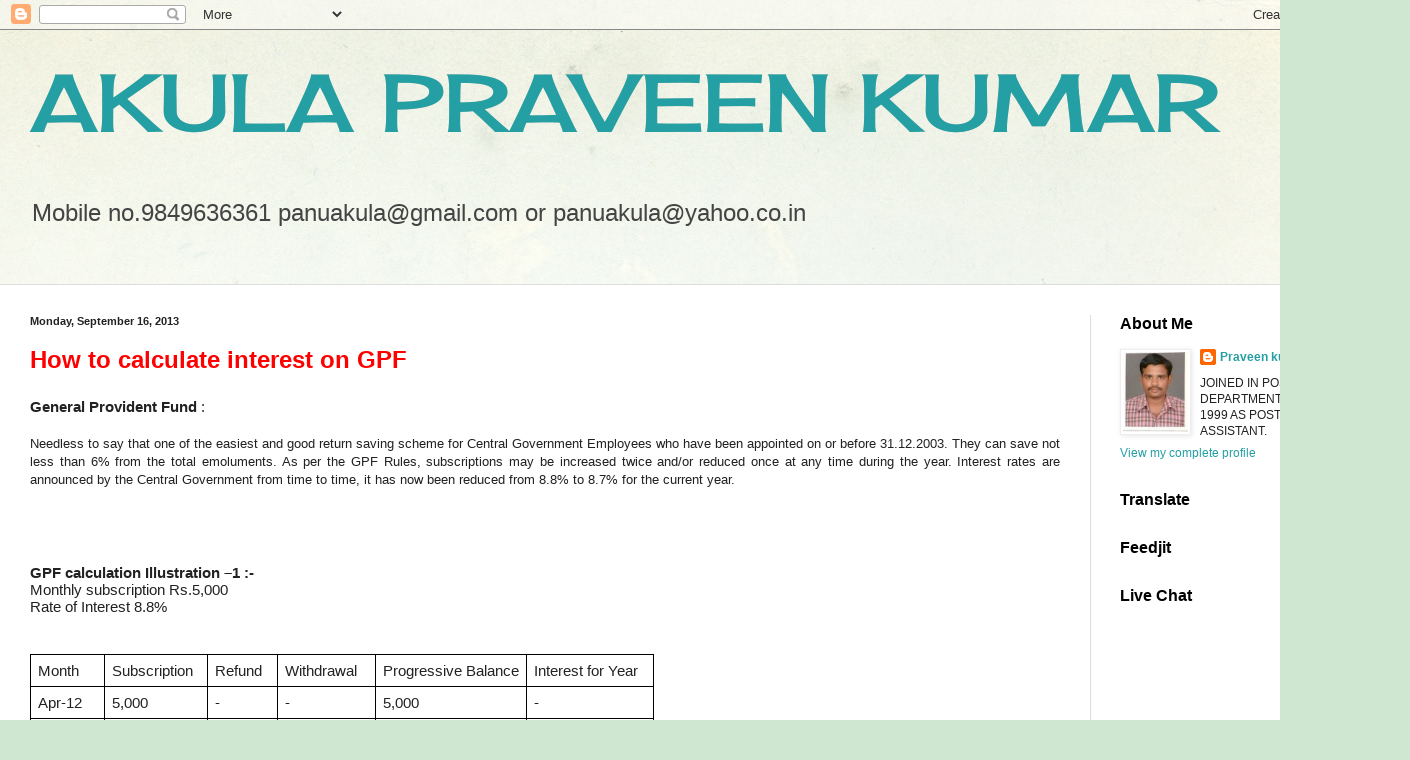

--- FILE ---
content_type: text/html; charset=UTF-8
request_url: https://akulapraveen.blogspot.com/2013/09/how-to-calculate-interest-on-gpf.html
body_size: 15973
content:
<!DOCTYPE html>
<html class='v2' dir='ltr' lang='en'>
<head>
<link href='https://www.blogger.com/static/v1/widgets/335934321-css_bundle_v2.css' rel='stylesheet' type='text/css'/>
<meta content='width=1100' name='viewport'/>
<meta content='text/html; charset=UTF-8' http-equiv='Content-Type'/>
<meta content='blogger' name='generator'/>
<link href='https://akulapraveen.blogspot.com/favicon.ico' rel='icon' type='image/x-icon'/>
<link href='http://akulapraveen.blogspot.com/2013/09/how-to-calculate-interest-on-gpf.html' rel='canonical'/>
<link rel="alternate" type="application/atom+xml" title="AKULA PRAVEEN KUMAR - Atom" href="https://akulapraveen.blogspot.com/feeds/posts/default" />
<link rel="alternate" type="application/rss+xml" title="AKULA PRAVEEN KUMAR - RSS" href="https://akulapraveen.blogspot.com/feeds/posts/default?alt=rss" />
<link rel="service.post" type="application/atom+xml" title="AKULA PRAVEEN KUMAR - Atom" href="https://www.blogger.com/feeds/3904525188989551108/posts/default" />

<link rel="alternate" type="application/atom+xml" title="AKULA PRAVEEN KUMAR - Atom" href="https://akulapraveen.blogspot.com/feeds/495177320931002275/comments/default" />
<!--Can't find substitution for tag [blog.ieCssRetrofitLinks]-->
<meta content='http://akulapraveen.blogspot.com/2013/09/how-to-calculate-interest-on-gpf.html' property='og:url'/>
<meta content='AKULA PRAVEEN KUMAR' property='og:title'/>
<meta content='How to calculate interest on GPF      General Provident Fund  :     Needless to say that one of the easiest and good return saving scheme fo...' property='og:description'/>
<title>AKULA PRAVEEN KUMAR</title>
<style type='text/css'>@font-face{font-family:'Cherry Cream Soda';font-style:normal;font-weight:400;font-display:swap;src:url(//fonts.gstatic.com/s/cherrycreamsoda/v21/UMBIrOxBrW6w2FFyi9paG0fdVdRciQd9A98ZD47H.woff2)format('woff2');unicode-range:U+0000-00FF,U+0131,U+0152-0153,U+02BB-02BC,U+02C6,U+02DA,U+02DC,U+0304,U+0308,U+0329,U+2000-206F,U+20AC,U+2122,U+2191,U+2193,U+2212,U+2215,U+FEFF,U+FFFD;}</style>
<style id='page-skin-1' type='text/css'><!--
/*
-----------------------------------------------
Blogger Template Style
Name:     Simple
Designer: Blogger
URL:      www.blogger.com
----------------------------------------------- */
/* Content
----------------------------------------------- */
body {
font: normal normal 12px Arial, Tahoma, Helvetica, FreeSans, sans-serif;
color: #222222;
background: #cfe7d1 url(//themes.googleusercontent.com/image?id=1x_TqXo6-7t6y2ZiuOyQ2Bk6Zod9CTtyKYtRui0IeQJe6hVlJcQiXYG2xQGkxKvl6iZMJ) repeat fixed top center /* Credit: gaffera (http://www.istockphoto.com/googleimages.php?id=4072573&amp;platform=blogger) */;
padding: 0 0 0 0;
background-attachment: scroll;
}
html body .content-outer {
min-width: 0;
max-width: 100%;
width: 100%;
}
h2 {
font-size: 22px;
}
a:link {
text-decoration:none;
color: #249fa3;
}
a:visited {
text-decoration:none;
color: #7c93a1;
}
a:hover {
text-decoration:underline;
color: #5dc2c0;
}
.body-fauxcolumn-outer .fauxcolumn-inner {
background: transparent url(https://resources.blogblog.com/blogblog/data/1kt/simple/body_gradient_tile_light.png) repeat scroll top left;
_background-image: none;
}
.body-fauxcolumn-outer .cap-top {
position: absolute;
z-index: 1;
height: 400px;
width: 100%;
}
.body-fauxcolumn-outer .cap-top .cap-left {
width: 100%;
background: transparent url(https://resources.blogblog.com/blogblog/data/1kt/simple/gradients_light.png) repeat-x scroll top left;
_background-image: none;
}
.content-outer {
-moz-box-shadow: 0 0 0 rgba(0, 0, 0, .15);
-webkit-box-shadow: 0 0 0 rgba(0, 0, 0, .15);
-goog-ms-box-shadow: 0 0 0 #333333;
box-shadow: 0 0 0 rgba(0, 0, 0, .15);
margin-bottom: 1px;
}
.content-inner {
padding: 0 0;
}
.main-outer, .footer-outer {
background-color: #ffffff;
}
/* Header
----------------------------------------------- */
.header-outer {
background: transparent none repeat-x scroll 0 -400px;
_background-image: none;
}
.Header h1 {
font: normal normal 80px Cherry Cream Soda;
color: #249fa3;
text-shadow: 0 0 0 rgba(0, 0, 0, .2);
}
.Header h1 a {
color: #249fa3;
}
.Header .description {
font-size: 200%;
color: #444444;
}
.header-inner .Header .titlewrapper {
padding: 22px 30px;
}
.header-inner .Header .descriptionwrapper {
padding: 0 30px;
}
/* Tabs
----------------------------------------------- */
.tabs-inner .section:first-child {
border-top: 0 solid #dddddd;
}
.tabs-inner .section:first-child ul {
margin-top: -0;
border-top: 0 solid #dddddd;
border-left: 0 solid #dddddd;
border-right: 0 solid #dddddd;
}
.tabs-inner .widget ul {
background: transparent none repeat-x scroll 0 -800px;
_background-image: none;
border-bottom: 0 solid #dddddd;
margin-top: 0;
margin-left: -0;
margin-right: -0;
}
.tabs-inner .widget li a {
display: inline-block;
padding: .6em 1em;
font: normal normal 20px Arial, Tahoma, Helvetica, FreeSans, sans-serif;
color: #00818b;
border-left: 0 solid #ffffff;
border-right: 0 solid #dddddd;
}
.tabs-inner .widget li:first-child a {
border-left: none;
}
.tabs-inner .widget li.selected a, .tabs-inner .widget li a:hover {
color: #444444;
background-color: transparent;
text-decoration: none;
}
/* Columns
----------------------------------------------- */
.main-outer {
border-top: 1px solid #dddddd;
}
.fauxcolumn-left-outer .fauxcolumn-inner {
border-right: 1px solid #dddddd;
}
.fauxcolumn-right-outer .fauxcolumn-inner {
border-left: 1px solid #dddddd;
}
/* Headings
----------------------------------------------- */
div.widget > h2,
div.widget h2.title {
margin: 0 0 1em 0;
font: normal bold 16px Arial, Tahoma, Helvetica, FreeSans, sans-serif;
color: #000000;
}
/* Widgets
----------------------------------------------- */
.widget .zippy {
color: #999999;
text-shadow: 2px 2px 1px rgba(0, 0, 0, .1);
}
.widget .popular-posts ul {
list-style: none;
}
/* Posts
----------------------------------------------- */
h2.date-header {
font: normal bold 11px Arial, Tahoma, Helvetica, FreeSans, sans-serif;
}
.date-header span {
background-color: transparent;
color: #222222;
padding: inherit;
letter-spacing: inherit;
margin: inherit;
}
.main-inner {
padding-top: 30px;
padding-bottom: 30px;
}
.main-inner .column-center-inner {
padding: 0 15px;
}
.main-inner .column-center-inner .section {
margin: 0 15px;
}
.post {
margin: 0 0 25px 0;
}
h3.post-title, .comments h4 {
font: normal bold 24px Cherry Cream Soda;
margin: .75em 0 0;
}
.post-body {
font-size: 110%;
line-height: 1.4;
position: relative;
}
.post-body img, .post-body .tr-caption-container, .Profile img, .Image img,
.BlogList .item-thumbnail img {
padding: 2px;
background: #ffffff;
border: 1px solid #eeeeee;
-moz-box-shadow: 1px 1px 5px rgba(0, 0, 0, .1);
-webkit-box-shadow: 1px 1px 5px rgba(0, 0, 0, .1);
box-shadow: 1px 1px 5px rgba(0, 0, 0, .1);
}
.post-body img, .post-body .tr-caption-container {
padding: 5px;
}
.post-body .tr-caption-container {
color: #222222;
}
.post-body .tr-caption-container img {
padding: 0;
background: transparent;
border: none;
-moz-box-shadow: 0 0 0 rgba(0, 0, 0, .1);
-webkit-box-shadow: 0 0 0 rgba(0, 0, 0, .1);
box-shadow: 0 0 0 rgba(0, 0, 0, .1);
}
.post-header {
margin: 0 0 1.5em;
line-height: 1.6;
font-size: 90%;
}
.post-footer {
margin: 20px -2px 0;
padding: 5px 10px;
color: #666666;
background-color: #f9f9f9;
border-bottom: 1px solid #eeeeee;
line-height: 1.6;
font-size: 90%;
}
#comments .comment-author {
padding-top: 1.5em;
border-top: 1px solid #dddddd;
background-position: 0 1.5em;
}
#comments .comment-author:first-child {
padding-top: 0;
border-top: none;
}
.avatar-image-container {
margin: .2em 0 0;
}
#comments .avatar-image-container img {
border: 1px solid #eeeeee;
}
/* Comments
----------------------------------------------- */
.comments .comments-content .icon.blog-author {
background-repeat: no-repeat;
background-image: url([data-uri]);
}
.comments .comments-content .loadmore a {
border-top: 1px solid #999999;
border-bottom: 1px solid #999999;
}
.comments .comment-thread.inline-thread {
background-color: #f9f9f9;
}
.comments .continue {
border-top: 2px solid #999999;
}
/* Accents
---------------------------------------------- */
.section-columns td.columns-cell {
border-left: 1px solid #dddddd;
}
.blog-pager {
background: transparent none no-repeat scroll top center;
}
.blog-pager-older-link, .home-link,
.blog-pager-newer-link {
background-color: #ffffff;
padding: 5px;
}
.footer-outer {
border-top: 0 dashed #bbbbbb;
}
/* Mobile
----------------------------------------------- */
body.mobile  {
background-size: auto;
}
.mobile .body-fauxcolumn-outer {
background: transparent none repeat scroll top left;
}
.mobile .body-fauxcolumn-outer .cap-top {
background-size: 100% auto;
}
.mobile .content-outer {
-webkit-box-shadow: 0 0 3px rgba(0, 0, 0, .15);
box-shadow: 0 0 3px rgba(0, 0, 0, .15);
}
.mobile .tabs-inner .widget ul {
margin-left: 0;
margin-right: 0;
}
.mobile .post {
margin: 0;
}
.mobile .main-inner .column-center-inner .section {
margin: 0;
}
.mobile .date-header span {
padding: 0.1em 10px;
margin: 0 -10px;
}
.mobile h3.post-title {
margin: 0;
}
.mobile .blog-pager {
background: transparent none no-repeat scroll top center;
}
.mobile .footer-outer {
border-top: none;
}
.mobile .main-inner, .mobile .footer-inner {
background-color: #ffffff;
}
.mobile-index-contents {
color: #222222;
}
.mobile-link-button {
background-color: #249fa3;
}
.mobile-link-button a:link, .mobile-link-button a:visited {
color: #ffffff;
}
.mobile .tabs-inner .section:first-child {
border-top: none;
}
.mobile .tabs-inner .PageList .widget-content {
background-color: transparent;
color: #444444;
border-top: 0 solid #dddddd;
border-bottom: 0 solid #dddddd;
}
.mobile .tabs-inner .PageList .widget-content .pagelist-arrow {
border-left: 1px solid #dddddd;
}

--></style>
<style id='template-skin-1' type='text/css'><!--
body {
min-width: 1380px;
}
.content-outer, .content-fauxcolumn-outer, .region-inner {
min-width: 1380px;
max-width: 1380px;
_width: 1380px;
}
.main-inner .columns {
padding-left: 0;
padding-right: 290px;
}
.main-inner .fauxcolumn-center-outer {
left: 0;
right: 290px;
/* IE6 does not respect left and right together */
_width: expression(this.parentNode.offsetWidth -
parseInt("0") -
parseInt("290px") + 'px');
}
.main-inner .fauxcolumn-left-outer {
width: 0;
}
.main-inner .fauxcolumn-right-outer {
width: 290px;
}
.main-inner .column-left-outer {
width: 0;
right: 100%;
margin-left: -0;
}
.main-inner .column-right-outer {
width: 290px;
margin-right: -290px;
}
#layout {
min-width: 0;
}
#layout .content-outer {
min-width: 0;
width: 800px;
}
#layout .region-inner {
min-width: 0;
width: auto;
}
body#layout div.add_widget {
padding: 8px;
}
body#layout div.add_widget a {
margin-left: 32px;
}
--></style>
<style>
    body {background-image:url(\/\/themes.googleusercontent.com\/image?id=1x_TqXo6-7t6y2ZiuOyQ2Bk6Zod9CTtyKYtRui0IeQJe6hVlJcQiXYG2xQGkxKvl6iZMJ);}
    
@media (max-width: 200px) { body {background-image:url(\/\/themes.googleusercontent.com\/image?id=1x_TqXo6-7t6y2ZiuOyQ2Bk6Zod9CTtyKYtRui0IeQJe6hVlJcQiXYG2xQGkxKvl6iZMJ&options=w200);}}
@media (max-width: 400px) and (min-width: 201px) { body {background-image:url(\/\/themes.googleusercontent.com\/image?id=1x_TqXo6-7t6y2ZiuOyQ2Bk6Zod9CTtyKYtRui0IeQJe6hVlJcQiXYG2xQGkxKvl6iZMJ&options=w400);}}
@media (max-width: 800px) and (min-width: 401px) { body {background-image:url(\/\/themes.googleusercontent.com\/image?id=1x_TqXo6-7t6y2ZiuOyQ2Bk6Zod9CTtyKYtRui0IeQJe6hVlJcQiXYG2xQGkxKvl6iZMJ&options=w800);}}
@media (max-width: 1200px) and (min-width: 801px) { body {background-image:url(\/\/themes.googleusercontent.com\/image?id=1x_TqXo6-7t6y2ZiuOyQ2Bk6Zod9CTtyKYtRui0IeQJe6hVlJcQiXYG2xQGkxKvl6iZMJ&options=w1200);}}
/* Last tag covers anything over one higher than the previous max-size cap. */
@media (min-width: 1201px) { body {background-image:url(\/\/themes.googleusercontent.com\/image?id=1x_TqXo6-7t6y2ZiuOyQ2Bk6Zod9CTtyKYtRui0IeQJe6hVlJcQiXYG2xQGkxKvl6iZMJ&options=w1600);}}
  </style>
<link href='https://www.blogger.com/dyn-css/authorization.css?targetBlogID=3904525188989551108&amp;zx=1b4fc672-3d1a-4640-8903-29a5f278967d' media='none' onload='if(media!=&#39;all&#39;)media=&#39;all&#39;' rel='stylesheet'/><noscript><link href='https://www.blogger.com/dyn-css/authorization.css?targetBlogID=3904525188989551108&amp;zx=1b4fc672-3d1a-4640-8903-29a5f278967d' rel='stylesheet'/></noscript>
<meta name='google-adsense-platform-account' content='ca-host-pub-1556223355139109'/>
<meta name='google-adsense-platform-domain' content='blogspot.com'/>

</head>
<body class='loading variant-wide'>
<div class='navbar section' id='navbar' name='Navbar'><div class='widget Navbar' data-version='1' id='Navbar1'><script type="text/javascript">
    function setAttributeOnload(object, attribute, val) {
      if(window.addEventListener) {
        window.addEventListener('load',
          function(){ object[attribute] = val; }, false);
      } else {
        window.attachEvent('onload', function(){ object[attribute] = val; });
      }
    }
  </script>
<div id="navbar-iframe-container"></div>
<script type="text/javascript" src="https://apis.google.com/js/platform.js"></script>
<script type="text/javascript">
      gapi.load("gapi.iframes:gapi.iframes.style.bubble", function() {
        if (gapi.iframes && gapi.iframes.getContext) {
          gapi.iframes.getContext().openChild({
              url: 'https://www.blogger.com/navbar/3904525188989551108?po\x3d495177320931002275\x26origin\x3dhttps://akulapraveen.blogspot.com',
              where: document.getElementById("navbar-iframe-container"),
              id: "navbar-iframe"
          });
        }
      });
    </script><script type="text/javascript">
(function() {
var script = document.createElement('script');
script.type = 'text/javascript';
script.src = '//pagead2.googlesyndication.com/pagead/js/google_top_exp.js';
var head = document.getElementsByTagName('head')[0];
if (head) {
head.appendChild(script);
}})();
</script>
</div></div>
<div class='body-fauxcolumns'>
<div class='fauxcolumn-outer body-fauxcolumn-outer'>
<div class='cap-top'>
<div class='cap-left'></div>
<div class='cap-right'></div>
</div>
<div class='fauxborder-left'>
<div class='fauxborder-right'></div>
<div class='fauxcolumn-inner'>
</div>
</div>
<div class='cap-bottom'>
<div class='cap-left'></div>
<div class='cap-right'></div>
</div>
</div>
</div>
<div class='content'>
<div class='content-fauxcolumns'>
<div class='fauxcolumn-outer content-fauxcolumn-outer'>
<div class='cap-top'>
<div class='cap-left'></div>
<div class='cap-right'></div>
</div>
<div class='fauxborder-left'>
<div class='fauxborder-right'></div>
<div class='fauxcolumn-inner'>
</div>
</div>
<div class='cap-bottom'>
<div class='cap-left'></div>
<div class='cap-right'></div>
</div>
</div>
</div>
<div class='content-outer'>
<div class='content-cap-top cap-top'>
<div class='cap-left'></div>
<div class='cap-right'></div>
</div>
<div class='fauxborder-left content-fauxborder-left'>
<div class='fauxborder-right content-fauxborder-right'></div>
<div class='content-inner'>
<header>
<div class='header-outer'>
<div class='header-cap-top cap-top'>
<div class='cap-left'></div>
<div class='cap-right'></div>
</div>
<div class='fauxborder-left header-fauxborder-left'>
<div class='fauxborder-right header-fauxborder-right'></div>
<div class='region-inner header-inner'>
<div class='header section' id='header' name='Header'><div class='widget Header' data-version='1' id='Header1'>
<div id='header-inner'>
<div class='titlewrapper'>
<h1 class='title'>
<a href='https://akulapraveen.blogspot.com/'>
AKULA PRAVEEN KUMAR
</a>
</h1>
</div>
<div class='descriptionwrapper'>
<p class='description'><span>Mobile no.9849636361
panuakula@gmail.com or panuakula@yahoo.co.in</span></p>
</div>
</div>
</div></div>
</div>
</div>
<div class='header-cap-bottom cap-bottom'>
<div class='cap-left'></div>
<div class='cap-right'></div>
</div>
</div>
</header>
<div class='tabs-outer'>
<div class='tabs-cap-top cap-top'>
<div class='cap-left'></div>
<div class='cap-right'></div>
</div>
<div class='fauxborder-left tabs-fauxborder-left'>
<div class='fauxborder-right tabs-fauxborder-right'></div>
<div class='region-inner tabs-inner'>
<div class='tabs section' id='crosscol' name='Cross-Column'><div class='widget HTML' data-version='1' id='HTML7'>
<h2 class='title'>HTML</h2>
<div class='widget-content'>
<span style="font-weight:bold;"></span><script src="//h2.flashvortex.com/display.php?id=2_1365175645_44502_415_0_900_150_9_2_124" type="text/javascript"></script>
</div>
<div class='clear'></div>
</div></div>
<div class='tabs section' id='crosscol-overflow' name='Cross-Column 2'><div class='widget HTML' data-version='1' id='HTML8'>
<h2 class='title'>HTML2</h2>
<div class='widget-content'>
<script src="//h1.flashvortex.com/display.php?id=2_1375785288_10560_724_0_728_90_8_1_70" type="text/javascript"></script>
</div>
<div class='clear'></div>
</div></div>
</div>
</div>
<div class='tabs-cap-bottom cap-bottom'>
<div class='cap-left'></div>
<div class='cap-right'></div>
</div>
</div>
<div class='main-outer'>
<div class='main-cap-top cap-top'>
<div class='cap-left'></div>
<div class='cap-right'></div>
</div>
<div class='fauxborder-left main-fauxborder-left'>
<div class='fauxborder-right main-fauxborder-right'></div>
<div class='region-inner main-inner'>
<div class='columns fauxcolumns'>
<div class='fauxcolumn-outer fauxcolumn-center-outer'>
<div class='cap-top'>
<div class='cap-left'></div>
<div class='cap-right'></div>
</div>
<div class='fauxborder-left'>
<div class='fauxborder-right'></div>
<div class='fauxcolumn-inner'>
</div>
</div>
<div class='cap-bottom'>
<div class='cap-left'></div>
<div class='cap-right'></div>
</div>
</div>
<div class='fauxcolumn-outer fauxcolumn-left-outer'>
<div class='cap-top'>
<div class='cap-left'></div>
<div class='cap-right'></div>
</div>
<div class='fauxborder-left'>
<div class='fauxborder-right'></div>
<div class='fauxcolumn-inner'>
</div>
</div>
<div class='cap-bottom'>
<div class='cap-left'></div>
<div class='cap-right'></div>
</div>
</div>
<div class='fauxcolumn-outer fauxcolumn-right-outer'>
<div class='cap-top'>
<div class='cap-left'></div>
<div class='cap-right'></div>
</div>
<div class='fauxborder-left'>
<div class='fauxborder-right'></div>
<div class='fauxcolumn-inner'>
</div>
</div>
<div class='cap-bottom'>
<div class='cap-left'></div>
<div class='cap-right'></div>
</div>
</div>
<!-- corrects IE6 width calculation -->
<div class='columns-inner'>
<div class='column-center-outer'>
<div class='column-center-inner'>
<div class='main section' id='main' name='Main'><div class='widget Blog' data-version='1' id='Blog1'>
<div class='blog-posts hfeed'>

          <div class="date-outer">
        
<h2 class='date-header'><span>Monday, September 16, 2013</span></h2>

          <div class="date-posts">
        
<div class='post-outer'>
<div class='post hentry' itemprop='blogPost' itemscope='itemscope' itemtype='http://schema.org/BlogPosting'>
<meta content='3904525188989551108' itemprop='blogId'/>
<meta content='495177320931002275' itemprop='postId'/>
<a name='495177320931002275'></a>
<div class='post-header'>
<div class='post-header-line-1'></div>
</div>
<div class='post-body entry-content' id='post-body-495177320931002275' itemprop='description articleBody'>
<span style="color: red; font-family: Arial; font-size: 24px; font-weight: bold; vertical-align: baseline; white-space: pre-wrap;">How to calculate interest on GPF</span><b id="docs-internal-guid-530c3d74-2535-1778-9ad8-2d94c7b7f737"><br /><span style="color: red; font-family: Arial; font-size: 16px; font-weight: bold; vertical-align: baseline; white-space: pre-wrap;"></span></b> <br />
<div dir="ltr" style="margin-bottom: 0pt; margin-top: 0pt;">
</div>
<div style="text-align: justify;">
<b id="docs-internal-guid-530c3d74-2535-1778-9ad8-2d94c7b7f737"><span style="font-family: Arial; font-size: 15px; line-height: 1.15; vertical-align: baseline; white-space: pre-wrap;">General Provident Fund</span><span style="font-family: Arial; font-size: 15px; font-weight: normal; line-height: 1.15; vertical-align: baseline; white-space: pre-wrap;"> : </span></b></div>
<div style="text-align: justify;">
<br /></div>
<div style="text-align: justify;">
Needless to say that one of the easiest and good return saving scheme for Central Government Employees who have been appointed on or before 31.12.2003. They can save not less than 6% from the total emoluments. As per the GPF Rules, subscriptions may be increased twice and/or reduced once at any time during the year. Interest rates are announced by the Central Government from time to time, it has now been reduced from 8.8% to 8.7% for the current year.<br /><a href="//www.blogger.com/null" name="more"></a></div>
<div style="text-align: justify;">
<br /></div>
<br /><b id="docs-internal-guid-530c3d74-2535-1778-9ad8-2d94c7b7f737"><span style="font-family: Arial; font-size: 15px; font-weight: normal; vertical-align: baseline; white-space: pre-wrap;"></span></b><br /><br />
<div dir="ltr" style="font-weight: normal; line-height: 1.15; margin-bottom: 0pt; margin-top: 0pt; text-align: justify;">
<b id="docs-internal-guid-530c3d74-2535-1778-9ad8-2d94c7b7f737"><span style="font-family: Arial; font-size: 15px; font-weight: bold; vertical-align: baseline; white-space: pre-wrap;">GPF calculation Illustration &#8211;1</span><span style="font-family: Arial; font-size: 15px; vertical-align: baseline; white-space: pre-wrap;"> :-</span></b></div>
<b id="docs-internal-guid-530c3d74-2535-1778-9ad8-2d94c7b7f737"><div dir="ltr" style="font-weight: normal; line-height: 1.15; margin-bottom: 0pt; margin-top: 0pt; text-align: justify;">
<span style="font-family: Arial; font-size: 15px; vertical-align: baseline; white-space: pre-wrap;">Monthly subscription Rs.5,000</span></div>
<div dir="ltr" style="font-weight: normal; line-height: 1.15; margin-bottom: 0pt; margin-top: 0pt; text-align: justify;">
<span style="font-family: Arial; font-size: 15px; vertical-align: baseline; white-space: pre-wrap;">Rate of Interest 8.8%</span></div>
<br /><span style="font-family: Arial; font-size: 15px; font-weight: normal; vertical-align: baseline; white-space: pre-wrap;"></span><br />
<div dir="ltr" style="font-weight: normal;">
 <table style="border-collapse: collapse; border: currentColor;"><colgroup><col width="74"></col><col width="103"></col><col width="70"></col><col width="98"></col><col width="151"></col><col width="127"></col></colgroup><tbody>
<tr style="height: 0px;"><td style="border: 1px solid rgb(0, 0, 0); padding: 7px; vertical-align: top;"><div dir="ltr" style="line-height: 1.15; margin-bottom: 0pt; margin-top: 0pt; text-align: justify;">
<span style="font-family: Arial; font-size: 15px; vertical-align: baseline; white-space: pre-wrap;">Month</span></div>
</td><td style="border: 1px solid rgb(0, 0, 0); padding: 7px; vertical-align: top;"><div dir="ltr" style="line-height: 1.15; margin-bottom: 0pt; margin-top: 0pt; text-align: justify;">
<span style="font-family: Arial; font-size: 15px; vertical-align: baseline; white-space: pre-wrap;">Subscription</span></div>
</td><td style="border: 1px solid rgb(0, 0, 0); padding: 7px; vertical-align: top;"><div dir="ltr" style="line-height: 1.15; margin-bottom: 0pt; margin-top: 0pt; text-align: justify;">
<span style="font-family: Arial; font-size: 15px; vertical-align: baseline; white-space: pre-wrap;">Refund</span></div>
</td><td style="border: 1px solid rgb(0, 0, 0); padding: 7px; vertical-align: top;"><div dir="ltr" style="line-height: 1.15; margin-bottom: 0pt; margin-top: 0pt; text-align: justify;">
<span style="font-family: Arial; font-size: 15px; vertical-align: baseline; white-space: pre-wrap;">Withdrawal</span></div>
</td><td style="border: 1px solid rgb(0, 0, 0); padding: 7px; vertical-align: top;"><div dir="ltr" style="line-height: 1.15; margin-bottom: 0pt; margin-top: 0pt; text-align: justify;">
<span style="font-family: Arial; font-size: 15px; vertical-align: baseline; white-space: pre-wrap;">Progressive Balance</span></div>
</td><td style="border: 1px solid rgb(0, 0, 0); padding: 7px; vertical-align: top;"><div dir="ltr" style="line-height: 1.15; margin-bottom: 0pt; margin-top: 0pt; text-align: justify;">
<span style="font-family: Arial; font-size: 15px; vertical-align: baseline; white-space: pre-wrap;">Interest for Year</span></div>
</td></tr>
<tr style="height: 0px;"><td style="border: 1px solid rgb(0, 0, 0); padding: 7px; vertical-align: top;"><div dir="ltr" style="line-height: 1.15; margin-bottom: 0pt; margin-top: 0pt; text-align: justify;">
<span style="font-family: Arial; font-size: 15px; vertical-align: baseline; white-space: pre-wrap;">Apr-12</span></div>
</td><td style="border: 1px solid rgb(0, 0, 0); padding: 7px; vertical-align: top;"><div dir="ltr" style="line-height: 1.15; margin-bottom: 0pt; margin-top: 0pt; text-align: justify;">
<span style="font-family: Arial; font-size: 15px; vertical-align: baseline; white-space: pre-wrap;">5,000</span></div>
</td><td style="border: 1px solid rgb(0, 0, 0); padding: 7px; vertical-align: top;"><div dir="ltr" style="line-height: 1.15; margin-bottom: 0pt; margin-top: 0pt; text-align: justify;">
<span style="font-family: Arial; font-size: 15px; vertical-align: baseline; white-space: pre-wrap;">-</span></div>
</td><td style="border: 1px solid rgb(0, 0, 0); padding: 7px; vertical-align: top;"><div dir="ltr" style="line-height: 1.15; margin-bottom: 0pt; margin-top: 0pt; text-align: justify;">
<span style="font-family: Arial; font-size: 15px; vertical-align: baseline; white-space: pre-wrap;">-</span></div>
</td><td style="border: 1px solid rgb(0, 0, 0); padding: 7px; vertical-align: top;"><div dir="ltr" style="line-height: 1.15; margin-bottom: 0pt; margin-top: 0pt; text-align: justify;">
<span style="font-family: Arial; font-size: 15px; vertical-align: baseline; white-space: pre-wrap;">5,000</span></div>
</td><td style="border: 1px solid rgb(0, 0, 0); padding: 7px; vertical-align: top;"><div dir="ltr" style="line-height: 1.15; margin-bottom: 0pt; margin-top: 0pt; text-align: justify;">
<span style="font-family: Arial; font-size: 15px; vertical-align: baseline; white-space: pre-wrap;">-</span></div>
</td></tr>
<tr style="height: 0px;"><td style="border: 1px solid rgb(0, 0, 0); padding: 7px; vertical-align: top;"><div dir="ltr" style="line-height: 1.15; margin-bottom: 0pt; margin-top: 0pt; text-align: justify;">
<span style="font-family: Arial; font-size: 15px; vertical-align: baseline; white-space: pre-wrap;">May-12</span></div>
</td><td style="border: 1px solid rgb(0, 0, 0); padding: 7px; vertical-align: top;"><div dir="ltr" style="line-height: 1.15; margin-bottom: 0pt; margin-top: 0pt; text-align: justify;">
<span style="font-family: Arial; font-size: 15px; vertical-align: baseline; white-space: pre-wrap;">5,000</span></div>
</td><td style="border: 1px solid rgb(0, 0, 0); padding: 7px; vertical-align: top;"><div dir="ltr" style="line-height: 1.15; margin-bottom: 0pt; margin-top: 0pt; text-align: justify;">
<span style="font-family: Arial; font-size: 15px; vertical-align: baseline; white-space: pre-wrap;">-</span></div>
</td><td style="border: 1px solid rgb(0, 0, 0); padding: 7px; vertical-align: top;"><div dir="ltr" style="line-height: 1.15; margin-bottom: 0pt; margin-top: 0pt; text-align: justify;">
<span style="font-family: Arial; font-size: 15px; vertical-align: baseline; white-space: pre-wrap;">-</span></div>
</td><td style="border: 1px solid rgb(0, 0, 0); padding: 7px; vertical-align: top;"><div dir="ltr" style="line-height: 1.15; margin-bottom: 0pt; margin-top: 0pt; text-align: justify;">
<span style="font-family: Arial; font-size: 15px; vertical-align: baseline; white-space: pre-wrap;">10,000</span></div>
</td><td style="border: 1px solid rgb(0, 0, 0); padding: 7px; vertical-align: top;"><div dir="ltr" style="line-height: 1.15; margin-bottom: 0pt; margin-top: 0pt; text-align: justify;">
<span style="font-family: Arial; font-size: 15px; vertical-align: baseline; white-space: pre-wrap;">-</span></div>
</td></tr>
<tr style="height: 0px;"><td style="border: 1px solid rgb(0, 0, 0); padding: 7px; vertical-align: top;"><div dir="ltr" style="line-height: 1.15; margin-bottom: 0pt; margin-top: 0pt; text-align: justify;">
<span style="font-family: Arial; font-size: 15px; vertical-align: baseline; white-space: pre-wrap;">Jun-12</span></div>
</td><td style="border: 1px solid rgb(0, 0, 0); padding: 7px; vertical-align: top;"><div dir="ltr" style="line-height: 1.15; margin-bottom: 0pt; margin-top: 0pt; text-align: justify;">
<span style="font-family: Arial; font-size: 15px; vertical-align: baseline; white-space: pre-wrap;">5,000</span></div>
</td><td style="border: 1px solid rgb(0, 0, 0); padding: 7px; vertical-align: top;"><div dir="ltr" style="line-height: 1.15; margin-bottom: 0pt; margin-top: 0pt; text-align: justify;">
<span style="font-family: Arial; font-size: 15px; vertical-align: baseline; white-space: pre-wrap;">-</span></div>
</td><td style="border: 1px solid rgb(0, 0, 0); padding: 7px; vertical-align: top;"><div dir="ltr" style="line-height: 1.15; margin-bottom: 0pt; margin-top: 0pt; text-align: justify;">
<span style="font-family: Arial; font-size: 15px; vertical-align: baseline; white-space: pre-wrap;">-</span></div>
</td><td style="border: 1px solid rgb(0, 0, 0); padding: 7px; vertical-align: top;"><div dir="ltr" style="line-height: 1.15; margin-bottom: 0pt; margin-top: 0pt; text-align: justify;">
<span style="font-family: Arial; font-size: 15px; vertical-align: baseline; white-space: pre-wrap;">15,000</span></div>
</td><td style="border: 1px solid rgb(0, 0, 0); padding: 7px; vertical-align: top;"><div dir="ltr" style="line-height: 1.15; margin-bottom: 0pt; margin-top: 0pt; text-align: justify;">
<span style="font-family: Arial; font-size: 15px; vertical-align: baseline; white-space: pre-wrap;">-</span></div>
</td></tr>
<tr style="height: 0px;"><td style="border: 1px solid rgb(0, 0, 0); padding: 7px; vertical-align: top;"><div dir="ltr" style="line-height: 1.15; margin-bottom: 0pt; margin-top: 0pt; text-align: justify;">
<span style="font-family: Arial; font-size: 15px; vertical-align: baseline; white-space: pre-wrap;">Jul-12</span></div>
</td><td style="border: 1px solid rgb(0, 0, 0); padding: 7px; vertical-align: top;"><div dir="ltr" style="line-height: 1.15; margin-bottom: 0pt; margin-top: 0pt; text-align: justify;">
<span style="font-family: Arial; font-size: 15px; vertical-align: baseline; white-space: pre-wrap;">5,000</span></div>
</td><td style="border: 1px solid rgb(0, 0, 0); padding: 7px; vertical-align: top;"><div dir="ltr" style="line-height: 1.15; margin-bottom: 0pt; margin-top: 0pt; text-align: justify;">
<span style="font-family: Arial; font-size: 15px; vertical-align: baseline; white-space: pre-wrap;">-</span></div>
</td><td style="border: 1px solid rgb(0, 0, 0); padding: 7px; vertical-align: top;"><div dir="ltr" style="line-height: 1.15; margin-bottom: 0pt; margin-top: 0pt; text-align: justify;">
<span style="font-family: Arial; font-size: 15px; vertical-align: baseline; white-space: pre-wrap;">-</span></div>
</td><td style="border: 1px solid rgb(0, 0, 0); padding: 7px; vertical-align: top;"><div dir="ltr" style="line-height: 1.15; margin-bottom: 0pt; margin-top: 0pt; text-align: justify;">
<span style="font-family: Arial; font-size: 15px; vertical-align: baseline; white-space: pre-wrap;">20,000</span></div>
</td><td style="border: 1px solid rgb(0, 0, 0); padding: 7px; vertical-align: top;"><div dir="ltr" style="line-height: 1.15; margin-bottom: 0pt; margin-top: 0pt; text-align: justify;">
<span style="font-family: Arial; font-size: 15px; vertical-align: baseline; white-space: pre-wrap;">-</span></div>
</td></tr>
<tr style="height: 0px;"><td style="border: 1px solid rgb(0, 0, 0); padding: 7px; vertical-align: top;"><div dir="ltr" style="line-height: 1.15; margin-bottom: 0pt; margin-top: 0pt; text-align: justify;">
<span style="font-family: Arial; font-size: 15px; vertical-align: baseline; white-space: pre-wrap;">Aug-12</span></div>
</td><td style="border: 1px solid rgb(0, 0, 0); padding: 7px; vertical-align: top;"><div dir="ltr" style="line-height: 1.15; margin-bottom: 0pt; margin-top: 0pt; text-align: justify;">
<span style="font-family: Arial; font-size: 15px; vertical-align: baseline; white-space: pre-wrap;">5,000</span></div>
</td><td style="border: 1px solid rgb(0, 0, 0); padding: 7px; vertical-align: top;"><div dir="ltr" style="line-height: 1.15; margin-bottom: 0pt; margin-top: 0pt; text-align: justify;">
<span style="font-family: Arial; font-size: 15px; vertical-align: baseline; white-space: pre-wrap;">-</span></div>
</td><td style="border: 1px solid rgb(0, 0, 0); padding: 7px; vertical-align: top;"><div dir="ltr" style="line-height: 1.15; margin-bottom: 0pt; margin-top: 0pt; text-align: justify;">
<span style="font-family: Arial; font-size: 15px; vertical-align: baseline; white-space: pre-wrap;">-</span></div>
</td><td style="border: 1px solid rgb(0, 0, 0); padding: 7px; vertical-align: top;"><div dir="ltr" style="line-height: 1.15; margin-bottom: 0pt; margin-top: 0pt; text-align: justify;">
<span style="font-family: Arial; font-size: 15px; vertical-align: baseline; white-space: pre-wrap;">25,000</span></div>
</td><td style="border: 1px solid rgb(0, 0, 0); padding: 7px; vertical-align: top;"><div dir="ltr" style="line-height: 1.15; margin-bottom: 0pt; margin-top: 0pt; text-align: justify;">
<span style="font-family: Arial; font-size: 15px; vertical-align: baseline; white-space: pre-wrap;">-</span></div>
</td></tr>
<tr style="height: 0px;"><td style="border: 1px solid rgb(0, 0, 0); padding: 7px; vertical-align: top;"><div dir="ltr" style="line-height: 1.15; margin-bottom: 0pt; margin-top: 0pt; text-align: justify;">
<span style="font-family: Arial; font-size: 15px; vertical-align: baseline; white-space: pre-wrap;">Sep-12</span></div>
</td><td style="border: 1px solid rgb(0, 0, 0); padding: 7px; vertical-align: top;"><div dir="ltr" style="line-height: 1.15; margin-bottom: 0pt; margin-top: 0pt; text-align: justify;">
<span style="font-family: Arial; font-size: 15px; vertical-align: baseline; white-space: pre-wrap;">5,000</span></div>
</td><td style="border: 1px solid rgb(0, 0, 0); padding: 7px; vertical-align: top;"><div dir="ltr" style="line-height: 1.15; margin-bottom: 0pt; margin-top: 0pt; text-align: justify;">
<span style="font-family: Arial; font-size: 15px; vertical-align: baseline; white-space: pre-wrap;">-</span></div>
</td><td style="border: 1px solid rgb(0, 0, 0); padding: 7px; vertical-align: top;"><div dir="ltr" style="line-height: 1.15; margin-bottom: 0pt; margin-top: 0pt; text-align: justify;">
<span style="font-family: Arial; font-size: 15px; vertical-align: baseline; white-space: pre-wrap;">-</span></div>
</td><td style="border: 1px solid rgb(0, 0, 0); padding: 7px; vertical-align: top;"><div dir="ltr" style="line-height: 1.15; margin-bottom: 0pt; margin-top: 0pt; text-align: justify;">
<span style="font-family: Arial; font-size: 15px; vertical-align: baseline; white-space: pre-wrap;">30,000</span></div>
</td><td style="border: 1px solid rgb(0, 0, 0); padding: 7px; vertical-align: top;"><div dir="ltr" style="line-height: 1.15; margin-bottom: 0pt; margin-top: 0pt; text-align: justify;">
<span style="font-family: Arial; font-size: 15px; vertical-align: baseline; white-space: pre-wrap;">-</span></div>
</td></tr>
<tr style="height: 0px;"><td style="border: 1px solid rgb(0, 0, 0); padding: 7px; vertical-align: top;"><div dir="ltr" style="line-height: 1.15; margin-bottom: 0pt; margin-top: 0pt; text-align: justify;">
<span style="font-family: Arial; font-size: 15px; vertical-align: baseline; white-space: pre-wrap;">Oct-12</span></div>
</td><td style="border: 1px solid rgb(0, 0, 0); padding: 7px; vertical-align: top;"><div dir="ltr" style="line-height: 1.15; margin-bottom: 0pt; margin-top: 0pt; text-align: justify;">
<span style="font-family: Arial; font-size: 15px; vertical-align: baseline; white-space: pre-wrap;">5,000</span></div>
</td><td style="border: 1px solid rgb(0, 0, 0); padding: 7px; vertical-align: top;"><div dir="ltr" style="line-height: 1.15; margin-bottom: 0pt; margin-top: 0pt; text-align: justify;">
<span style="font-family: Arial; font-size: 15px; vertical-align: baseline; white-space: pre-wrap;">-</span></div>
</td><td style="border: 1px solid rgb(0, 0, 0); padding: 7px; vertical-align: top;"><div dir="ltr" style="line-height: 1.15; margin-bottom: 0pt; margin-top: 0pt; text-align: justify;">
<span style="font-family: Arial; font-size: 15px; vertical-align: baseline; white-space: pre-wrap;">-</span></div>
</td><td style="border: 1px solid rgb(0, 0, 0); padding: 7px; vertical-align: top;"><div dir="ltr" style="line-height: 1.15; margin-bottom: 0pt; margin-top: 0pt; text-align: justify;">
<span style="font-family: Arial; font-size: 15px; vertical-align: baseline; white-space: pre-wrap;">35,000</span></div>
</td><td style="border: 1px solid rgb(0, 0, 0); padding: 7px; vertical-align: top;"><div dir="ltr" style="line-height: 1.15; margin-bottom: 0pt; margin-top: 0pt; text-align: justify;">
<span style="font-family: Arial; font-size: 15px; vertical-align: baseline; white-space: pre-wrap;">-</span></div>
</td></tr>
<tr style="height: 0px;"><td style="border: 1px solid rgb(0, 0, 0); padding: 7px; vertical-align: top;"><div dir="ltr" style="line-height: 1.15; margin-bottom: 0pt; margin-top: 0pt; text-align: justify;">
<span style="font-family: Arial; font-size: 15px; vertical-align: baseline; white-space: pre-wrap;">Nov-12</span></div>
</td><td style="border: 1px solid rgb(0, 0, 0); padding: 7px; vertical-align: top;"><div dir="ltr" style="line-height: 1.15; margin-bottom: 0pt; margin-top: 0pt; text-align: justify;">
<span style="font-family: Arial; font-size: 15px; vertical-align: baseline; white-space: pre-wrap;">5,000</span></div>
</td><td style="border: 1px solid rgb(0, 0, 0); padding: 7px; vertical-align: top;"><div dir="ltr" style="line-height: 1.15; margin-bottom: 0pt; margin-top: 0pt; text-align: justify;">
<span style="font-family: Arial; font-size: 15px; vertical-align: baseline; white-space: pre-wrap;">-</span></div>
</td><td style="border: 1px solid rgb(0, 0, 0); padding: 7px; vertical-align: top;"><div dir="ltr" style="line-height: 1.15; margin-bottom: 0pt; margin-top: 0pt; text-align: justify;">
<span style="font-family: Arial; font-size: 15px; vertical-align: baseline; white-space: pre-wrap;">-</span></div>
</td><td style="border: 1px solid rgb(0, 0, 0); padding: 7px; vertical-align: top;"><div dir="ltr" style="line-height: 1.15; margin-bottom: 0pt; margin-top: 0pt; text-align: justify;">
<span style="font-family: Arial; font-size: 15px; vertical-align: baseline; white-space: pre-wrap;">40,000</span></div>
</td><td style="border: 1px solid rgb(0, 0, 0); padding: 7px; vertical-align: top;"><div dir="ltr" style="line-height: 1.15; margin-bottom: 0pt; margin-top: 0pt; text-align: justify;">
<span style="font-family: Arial; font-size: 15px; vertical-align: baseline; white-space: pre-wrap;">-</span></div>
</td></tr>
<tr style="height: 0px;"><td style="border: 1px solid rgb(0, 0, 0); padding: 7px; vertical-align: top;"><div dir="ltr" style="line-height: 1.15; margin-bottom: 0pt; margin-top: 0pt; text-align: justify;">
<span style="font-family: Arial; font-size: 15px; vertical-align: baseline; white-space: pre-wrap;">Dec-12</span></div>
</td><td style="border: 1px solid rgb(0, 0, 0); padding: 7px; vertical-align: top;"><div dir="ltr" style="line-height: 1.15; margin-bottom: 0pt; margin-top: 0pt; text-align: justify;">
<span style="font-family: Arial; font-size: 15px; vertical-align: baseline; white-space: pre-wrap;">5,000</span></div>
</td><td style="border: 1px solid rgb(0, 0, 0); padding: 7px; vertical-align: top;"><div dir="ltr" style="line-height: 1.15; margin-bottom: 0pt; margin-top: 0pt; text-align: justify;">
<span style="font-family: Arial; font-size: 15px; vertical-align: baseline; white-space: pre-wrap;">-</span></div>
</td><td style="border: 1px solid rgb(0, 0, 0); padding: 7px; vertical-align: top;"><div dir="ltr" style="line-height: 1.15; margin-bottom: 0pt; margin-top: 0pt; text-align: justify;">
<span style="font-family: Arial; font-size: 15px; vertical-align: baseline; white-space: pre-wrap;">-</span></div>
</td><td style="border: 1px solid rgb(0, 0, 0); padding: 7px; vertical-align: top;"><div dir="ltr" style="line-height: 1.15; margin-bottom: 0pt; margin-top: 0pt; text-align: justify;">
<span style="font-family: Arial; font-size: 15px; vertical-align: baseline; white-space: pre-wrap;">45,000</span></div>
</td><td style="border: 1px solid rgb(0, 0, 0); padding: 7px; vertical-align: top;"><div dir="ltr" style="line-height: 1.15; margin-bottom: 0pt; margin-top: 0pt; text-align: justify;">
<span style="font-family: Arial; font-size: 15px; vertical-align: baseline; white-space: pre-wrap;">-</span></div>
</td></tr>
<tr style="height: 0px;"><td style="border: 1px solid rgb(0, 0, 0); padding: 7px; vertical-align: top;"><div dir="ltr" style="line-height: 1.15; margin-bottom: 0pt; margin-top: 0pt; text-align: justify;">
<span style="font-family: Arial; font-size: 15px; vertical-align: baseline; white-space: pre-wrap;">Jan-13</span></div>
</td><td style="border: 1px solid rgb(0, 0, 0); padding: 7px; vertical-align: top;"><div dir="ltr" style="line-height: 1.15; margin-bottom: 0pt; margin-top: 0pt; text-align: justify;">
<span style="font-family: Arial; font-size: 15px; vertical-align: baseline; white-space: pre-wrap;">5,000</span></div>
</td><td style="border: 1px solid rgb(0, 0, 0); padding: 7px; vertical-align: top;"><div dir="ltr" style="line-height: 1.15; margin-bottom: 0pt; margin-top: 0pt; text-align: justify;">
<span style="font-family: Arial; font-size: 15px; vertical-align: baseline; white-space: pre-wrap;">-</span></div>
</td><td style="border: 1px solid rgb(0, 0, 0); padding: 7px; vertical-align: top;"><div dir="ltr" style="line-height: 1.15; margin-bottom: 0pt; margin-top: 0pt; text-align: justify;">
<span style="font-family: Arial; font-size: 15px; vertical-align: baseline; white-space: pre-wrap;">-</span></div>
</td><td style="border: 1px solid rgb(0, 0, 0); padding: 7px; vertical-align: top;"><div dir="ltr" style="line-height: 1.15; margin-bottom: 0pt; margin-top: 0pt; text-align: justify;">
<span style="font-family: Arial; font-size: 15px; vertical-align: baseline; white-space: pre-wrap;">50,000</span></div>
</td><td style="border: 1px solid rgb(0, 0, 0); padding: 7px; vertical-align: top;"><div dir="ltr" style="line-height: 1.15; margin-bottom: 0pt; margin-top: 0pt; text-align: justify;">
<span style="font-family: Arial; font-size: 15px; vertical-align: baseline; white-space: pre-wrap;">-</span></div>
</td></tr>
<tr style="height: 0px;"><td style="border: 1px solid rgb(0, 0, 0); padding: 7px; vertical-align: top;"><div dir="ltr" style="line-height: 1.15; margin-bottom: 0pt; margin-top: 0pt; text-align: justify;">
<span style="font-family: Arial; font-size: 15px; vertical-align: baseline; white-space: pre-wrap;">Feb-13</span></div>
</td><td style="border: 1px solid rgb(0, 0, 0); padding: 7px; vertical-align: top;"><div dir="ltr" style="line-height: 1.15; margin-bottom: 0pt; margin-top: 0pt; text-align: justify;">
<span style="font-family: Arial; font-size: 15px; vertical-align: baseline; white-space: pre-wrap;">5,000</span></div>
</td><td style="border: 1px solid rgb(0, 0, 0); padding: 7px; vertical-align: top;"><div dir="ltr" style="line-height: 1.15; margin-bottom: 0pt; margin-top: 0pt; text-align: justify;">
<span style="font-family: Arial; font-size: 15px; vertical-align: baseline; white-space: pre-wrap;">-</span></div>
</td><td style="border: 1px solid rgb(0, 0, 0); padding: 7px; vertical-align: top;"><div dir="ltr" style="line-height: 1.15; margin-bottom: 0pt; margin-top: 0pt; text-align: justify;">
<span style="font-family: Arial; font-size: 15px; vertical-align: baseline; white-space: pre-wrap;">-</span></div>
</td><td style="border: 1px solid rgb(0, 0, 0); padding: 7px; vertical-align: top;"><div dir="ltr" style="line-height: 1.15; margin-bottom: 0pt; margin-top: 0pt; text-align: justify;">
<span style="font-family: Arial; font-size: 15px; vertical-align: baseline; white-space: pre-wrap;">55,000</span></div>
</td><td style="border: 1px solid rgb(0, 0, 0); padding: 7px; vertical-align: top;"><div dir="ltr" style="line-height: 1.15; margin-bottom: 0pt; margin-top: 0pt; text-align: justify;">
<span style="font-family: Arial; font-size: 15px; vertical-align: baseline; white-space: pre-wrap;">-</span></div>
</td></tr>
<tr style="height: 0px;"><td style="border: 1px solid rgb(0, 0, 0); padding: 7px; vertical-align: top;"><div dir="ltr" style="line-height: 1.15; margin-bottom: 0pt; margin-top: 0pt; text-align: justify;">
<span style="font-family: Arial; font-size: 15px; vertical-align: baseline; white-space: pre-wrap;">Mar-13</span></div>
</td><td style="border: 1px solid rgb(0, 0, 0); padding: 7px; vertical-align: top;"><div dir="ltr" style="line-height: 1.15; margin-bottom: 0pt; margin-top: 0pt; text-align: justify;">
<span style="font-family: Arial; font-size: 15px; vertical-align: baseline; white-space: pre-wrap;">5,000</span></div>
</td><td style="border: 1px solid rgb(0, 0, 0); padding: 7px; vertical-align: top;"><div dir="ltr" style="line-height: 1.15; margin-bottom: 0pt; margin-top: 0pt; text-align: justify;">
<span style="font-family: Arial; font-size: 15px; vertical-align: baseline; white-space: pre-wrap;">-</span></div>
</td><td style="border: 1px solid rgb(0, 0, 0); padding: 7px; vertical-align: top;"><div dir="ltr" style="line-height: 1.15; margin-bottom: 0pt; margin-top: 0pt; text-align: justify;">
<span style="font-family: Arial; font-size: 15px; vertical-align: baseline; white-space: pre-wrap;">-</span></div>
</td><td style="border: 1px solid rgb(0, 0, 0); padding: 7px; vertical-align: top;"><div dir="ltr" style="line-height: 1.15; margin-bottom: 0pt; margin-top: 0pt; text-align: justify;">
<span style="font-family: Arial; font-size: 15px; vertical-align: baseline; white-space: pre-wrap;">60,000</span></div>
</td><td style="border: 1px solid rgb(0, 0, 0); padding: 7px; vertical-align: top;"><div dir="ltr" style="line-height: 1.15; margin-bottom: 0pt; margin-top: 0pt; text-align: justify;">
<span style="font-family: Arial; font-size: 15px; vertical-align: baseline; white-space: pre-wrap;">-</span></div>
</td></tr>
<tr style="height: 0px;"><td style="border: 1px solid rgb(0, 0, 0); padding: 7px; vertical-align: top;"><br /><span style="font-family: Arial; font-size: 15px; vertical-align: baseline; white-space: pre-wrap;"></span></td><td style="border: 1px solid rgb(0, 0, 0); padding: 7px; vertical-align: top;"><div dir="ltr" style="line-height: 1.15; margin-bottom: 0pt; margin-top: 0pt; text-align: justify;">
<span style="font-family: Arial; font-size: 15px; font-weight: bold; vertical-align: baseline; white-space: pre-wrap;">60,000</span><span style="font-family: Arial; font-size: 15px; vertical-align: baseline; white-space: pre-wrap;"></span></div>
</td><td style="border: 1px solid rgb(0, 0, 0); padding: 7px; vertical-align: top;"><div dir="ltr" style="line-height: 1.15; margin-bottom: 0pt; margin-top: 0pt; text-align: justify;">
<span style="font-family: Arial; font-size: 15px; font-weight: bold; vertical-align: baseline; white-space: pre-wrap;">-</span><span style="font-family: Arial; font-size: 15px; vertical-align: baseline; white-space: pre-wrap;"></span></div>
</td><td style="border: 1px solid rgb(0, 0, 0); padding: 7px; vertical-align: top;"><div dir="ltr" style="line-height: 1.15; margin-bottom: 0pt; margin-top: 0pt; text-align: justify;">
<span style="font-family: Arial; font-size: 15px; font-weight: bold; vertical-align: baseline; white-space: pre-wrap;">-</span><span style="font-family: Arial; font-size: 15px; vertical-align: baseline; white-space: pre-wrap;"></span></div>
</td><td style="border: 1px solid rgb(0, 0, 0); padding: 7px; vertical-align: top;"><div dir="ltr" style="line-height: 1.15; margin-bottom: 0pt; margin-top: 0pt; text-align: justify;">
<span style="font-family: Arial; font-size: 15px; font-weight: bold; vertical-align: baseline; white-space: pre-wrap;">3,90,000</span><span style="font-family: Arial; font-size: 15px; vertical-align: baseline; white-space: pre-wrap;"></span></div>
</td><td style="border: 1px solid rgb(0, 0, 0); padding: 7px; vertical-align: top;"><div dir="ltr" style="line-height: 1.15; margin-bottom: 0pt; margin-top: 0pt; text-align: justify;">
<span style="font-family: Arial; font-size: 15px; font-weight: bold; vertical-align: baseline; white-space: pre-wrap;">2860</span><span style="font-family: Arial; font-size: 15px; vertical-align: baseline; white-space: pre-wrap;"></span></div>
</td></tr>
</tbody></table>
</div>
<br /><span style="font-family: Arial; font-size: 15px; font-weight: normal; vertical-align: baseline; white-space: pre-wrap;"></span><br />
<div dir="ltr" style="font-weight: normal; line-height: 1.15; margin-bottom: 0pt; margin-top: 0pt; text-align: justify;">
 <span style="font-family: Arial; font-size: 15px; vertical-align: baseline; white-space: pre-wrap;">Calculation of interest = 390000 / 12 x 8.8 / 100 = 2860</span></div>
<div dir="ltr" style="font-weight: normal; line-height: 1.15; margin-bottom: 0pt; margin-top: 0pt; text-align: justify;">
<span style="font-family: Arial; font-size: 15px; vertical-align: baseline; white-space: pre-wrap;">Closing balance as on 31.3.2013 will be = 60,000 + 2,860 = </span><span style="color: blue; font-family: Arial; font-size: 15px; font-weight: bold; vertical-align: baseline; white-space: pre-wrap;">62,860</span></div>
<br /><span style="font-family: Arial; font-size: 15px; font-weight: bold; vertical-align: baseline; white-space: pre-wrap;"></span><br /><span style="font-family: Arial; font-size: 15px; font-weight: bold; vertical-align: baseline; white-space: pre-wrap;"></span><br />
<div dir="ltr" style="font-weight: normal; line-height: 1.15; margin-bottom: 0pt; margin-top: 0pt; text-align: justify;">
 <span style="font-family: Arial; font-size: 15px; font-weight: bold; vertical-align: baseline; white-space: pre-wrap;">(See next page also)</span></div>
<br /><span style="font-family: Arial; font-size: 15px; font-weight: bold; vertical-align: baseline; white-space: pre-wrap;"></span><br /><span style="font-family: Arial; font-size: 15px; font-weight: bold; vertical-align: baseline; white-space: pre-wrap;"></span><br /><span style="font-family: Arial; font-size: 15px; font-weight: bold; vertical-align: baseline; white-space: pre-wrap;"></span><br /><span style="font-family: Arial; font-size: 15px; font-weight: bold; vertical-align: baseline; white-space: pre-wrap;"></span><br />
<div dir="ltr" style="font-weight: normal; line-height: 1.15; margin-bottom: 0pt; margin-top: 0pt; text-align: justify;">
 <span style="font-family: Arial; font-size: 15px; font-weight: bold; vertical-align: baseline; white-space: pre-wrap;">GPF calculation Illustration &#8211;2</span></div>
<div dir="ltr" style="font-weight: normal; line-height: 1.15; margin-bottom: 0pt; margin-top: 0pt; text-align: justify;">
<span style="font-family: Arial; font-size: 15px; vertical-align: baseline; white-space: pre-wrap;">Closing balance Rs.1,80,000</span></div>
<div dir="ltr" style="font-weight: normal; line-height: 1.15; margin-bottom: 0pt; margin-top: 0pt; text-align: justify;">
<span style="font-family: Arial; font-size: 15px; vertical-align: baseline; white-space: pre-wrap;">Monthly subscription Rs.10,000</span></div>
<div dir="ltr" style="font-weight: normal; line-height: 1.15; margin-bottom: 0pt; margin-top: 0pt; text-align: justify;">
<span style="font-family: Arial; font-size: 15px; vertical-align: baseline; white-space: pre-wrap;">Rate of Interest 8.8%</span></div>
<div dir="ltr" style="font-weight: normal; line-height: 1.15; margin-bottom: 0pt; margin-top: 0pt; text-align: justify;">
<span style="font-family: Arial; font-size: 15px; vertical-align: baseline; white-space: pre-wrap;">Taken as final withdrawn Rs.1,80,000 during November, 2012</span></div>
<br /><span style="font-family: Arial; font-size: 15px; font-weight: normal; vertical-align: baseline; white-space: pre-wrap;"></span><br />
<div dir="ltr" style="font-weight: normal;">
 <table style="border-collapse: collapse; border: currentColor;"><colgroup><col width="74"></col><col width="103"></col><col width="70"></col><col width="98"></col><col width="151"></col><col width="127"></col></colgroup><tbody>
<tr style="height: 0px;"><td style="border: 1px solid rgb(0, 0, 0); padding: 7px; vertical-align: top;"><div dir="ltr" style="line-height: 1.15; margin-bottom: 0pt; margin-top: 0pt; text-align: justify;">
<span style="font-family: Arial; font-size: 15px; vertical-align: baseline; white-space: pre-wrap;">Month</span></div>
</td><td style="border: 1px solid rgb(0, 0, 0); padding: 7px; vertical-align: top;"><div dir="ltr" style="line-height: 1.15; margin-bottom: 0pt; margin-top: 0pt; text-align: justify;">
<span style="font-family: Arial; font-size: 15px; vertical-align: baseline; white-space: pre-wrap;">Subscription</span></div>
</td><td style="border: 1px solid rgb(0, 0, 0); padding: 7px; vertical-align: top;"><div dir="ltr" style="line-height: 1.15; margin-bottom: 0pt; margin-top: 0pt; text-align: justify;">
<span style="font-family: Arial; font-size: 15px; vertical-align: baseline; white-space: pre-wrap;">Refund</span></div>
</td><td style="border: 1px solid rgb(0, 0, 0); padding: 7px; vertical-align: top;"><div dir="ltr" style="line-height: 1.15; margin-bottom: 0pt; margin-top: 0pt; text-align: justify;">
<span style="font-family: Arial; font-size: 15px; vertical-align: baseline; white-space: pre-wrap;">Withdrawal</span></div>
</td><td style="border: 1px solid rgb(0, 0, 0); padding: 7px; vertical-align: top;"><div dir="ltr" style="line-height: 1.15; margin-bottom: 0pt; margin-top: 0pt; text-align: justify;">
<span style="font-family: Arial; font-size: 15px; vertical-align: baseline; white-space: pre-wrap;">Progressive Balance</span></div>
</td><td style="border: 1px solid rgb(0, 0, 0); padding: 7px; vertical-align: top;"><div dir="ltr" style="line-height: 1.15; margin-bottom: 0pt; margin-top: 0pt; text-align: justify;">
<span style="font-family: Arial; font-size: 15px; vertical-align: baseline; white-space: pre-wrap;">Interest for Year</span></div>
</td></tr>
<tr style="height: 0px;"><td style="border: 1px solid rgb(0, 0, 0); padding: 7px; vertical-align: top;"><div dir="ltr" style="line-height: 1.15; margin-bottom: 0pt; margin-top: 0pt; text-align: justify;">
<span style="font-family: Arial; font-size: 15px; vertical-align: baseline; white-space: pre-wrap;">Apr-12</span></div>
</td><td style="border: 1px solid rgb(0, 0, 0); padding: 7px; vertical-align: top;"><div dir="ltr" style="line-height: 1.15; margin-bottom: 0pt; margin-top: 0pt; text-align: justify;">
<span style="font-family: Arial; font-size: 15px; vertical-align: baseline; white-space: pre-wrap;">10,000</span></div>
</td><td style="border: 1px solid rgb(0, 0, 0); padding: 7px; vertical-align: top;"><div dir="ltr" style="line-height: 1.15; margin-bottom: 0pt; margin-top: 0pt; text-align: justify;">
<span style="font-family: Arial; font-size: 15px; vertical-align: baseline; white-space: pre-wrap;">-</span></div>
</td><td style="border: 1px solid rgb(0, 0, 0); padding: 7px; vertical-align: top;"><div dir="ltr" style="line-height: 1.15; margin-bottom: 0pt; margin-top: 0pt; text-align: justify;">
<span style="font-family: Arial; font-size: 15px; vertical-align: baseline; white-space: pre-wrap;">-</span></div>
</td><td style="border: 1px solid rgb(0, 0, 0); padding: 7px; vertical-align: top;"><div dir="ltr" style="line-height: 1.15; margin-bottom: 0pt; margin-top: 0pt; text-align: justify;">
<span style="font-family: Arial; font-size: 15px; vertical-align: baseline; white-space: pre-wrap;">1,90,000</span></div>
</td><td style="border: 1px solid rgb(0, 0, 0); padding: 7px; vertical-align: top;"><div dir="ltr" style="line-height: 1.15; margin-bottom: 0pt; margin-top: 0pt; text-align: justify;">
<span style="font-family: Arial; font-size: 15px; vertical-align: baseline; white-space: pre-wrap;">-</span></div>
</td></tr>
<tr style="height: 0px;"><td style="border: 1px solid rgb(0, 0, 0); padding: 7px; vertical-align: top;"><div dir="ltr" style="line-height: 1.15; margin-bottom: 0pt; margin-top: 0pt; text-align: justify;">
<span style="font-family: Arial; font-size: 15px; vertical-align: baseline; white-space: pre-wrap;">May-12</span></div>
</td><td style="border: 1px solid rgb(0, 0, 0); padding: 7px; vertical-align: top;"><div dir="ltr" style="line-height: 1.15; margin-bottom: 0pt; margin-top: 0pt; text-align: justify;">
<span style="font-family: Arial; font-size: 15px; vertical-align: baseline; white-space: pre-wrap;">10,000</span></div>
</td><td style="border: 1px solid rgb(0, 0, 0); padding: 7px; vertical-align: top;"><div dir="ltr" style="line-height: 1.15; margin-bottom: 0pt; margin-top: 0pt; text-align: justify;">
<span style="font-family: Arial; font-size: 15px; vertical-align: baseline; white-space: pre-wrap;">-</span></div>
</td><td style="border: 1px solid rgb(0, 0, 0); padding: 7px; vertical-align: top;"><div dir="ltr" style="line-height: 1.15; margin-bottom: 0pt; margin-top: 0pt; text-align: justify;">
<span style="font-family: Arial; font-size: 15px; vertical-align: baseline; white-space: pre-wrap;">-</span></div>
</td><td style="border: 1px solid rgb(0, 0, 0); padding: 7px; vertical-align: top;"><div dir="ltr" style="line-height: 1.15; margin-bottom: 0pt; margin-top: 0pt; text-align: justify;">
<span style="font-family: Arial; font-size: 15px; vertical-align: baseline; white-space: pre-wrap;">2,00,000</span></div>
</td><td style="border: 1px solid rgb(0, 0, 0); padding: 7px; vertical-align: top;"><div dir="ltr" style="line-height: 1.15; margin-bottom: 0pt; margin-top: 0pt; text-align: justify;">
<span style="font-family: Arial; font-size: 15px; vertical-align: baseline; white-space: pre-wrap;">-</span></div>
</td></tr>
<tr style="height: 0px;"><td style="border: 1px solid rgb(0, 0, 0); padding: 7px; vertical-align: top;"><div dir="ltr" style="line-height: 1.15; margin-bottom: 0pt; margin-top: 0pt; text-align: justify;">
<span style="font-family: Arial; font-size: 15px; vertical-align: baseline; white-space: pre-wrap;">Jun-12</span></div>
</td><td style="border: 1px solid rgb(0, 0, 0); padding: 7px; vertical-align: top;"><div dir="ltr" style="line-height: 1.15; margin-bottom: 0pt; margin-top: 0pt; text-align: justify;">
<span style="font-family: Arial; font-size: 15px; vertical-align: baseline; white-space: pre-wrap;">10,000</span></div>
</td><td style="border: 1px solid rgb(0, 0, 0); padding: 7px; vertical-align: top;"><div dir="ltr" style="line-height: 1.15; margin-bottom: 0pt; margin-top: 0pt; text-align: justify;">
<span style="font-family: Arial; font-size: 15px; vertical-align: baseline; white-space: pre-wrap;">-</span></div>
</td><td style="border: 1px solid rgb(0, 0, 0); padding: 7px; vertical-align: top;"><div dir="ltr" style="line-height: 1.15; margin-bottom: 0pt; margin-top: 0pt; text-align: justify;">
<span style="font-family: Arial; font-size: 15px; vertical-align: baseline; white-space: pre-wrap;">-</span></div>
</td><td style="border: 1px solid rgb(0, 0, 0); padding: 7px; vertical-align: top;"><div dir="ltr" style="line-height: 1.15; margin-bottom: 0pt; margin-top: 0pt; text-align: justify;">
<span style="font-family: Arial; font-size: 15px; vertical-align: baseline; white-space: pre-wrap;">2,10,000</span></div>
</td><td style="border: 1px solid rgb(0, 0, 0); padding: 7px; vertical-align: top;"><div dir="ltr" style="line-height: 1.15; margin-bottom: 0pt; margin-top: 0pt; text-align: justify;">
<span style="font-family: Arial; font-size: 15px; vertical-align: baseline; white-space: pre-wrap;">-</span></div>
</td></tr>
<tr style="height: 0px;"><td style="border: 1px solid rgb(0, 0, 0); padding: 7px; vertical-align: top;"><div dir="ltr" style="line-height: 1.15; margin-bottom: 0pt; margin-top: 0pt; text-align: justify;">
<span style="font-family: Arial; font-size: 15px; vertical-align: baseline; white-space: pre-wrap;">Jul-12</span></div>
</td><td style="border: 1px solid rgb(0, 0, 0); padding: 7px; vertical-align: top;"><div dir="ltr" style="line-height: 1.15; margin-bottom: 0pt; margin-top: 0pt; text-align: justify;">
<span style="font-family: Arial; font-size: 15px; vertical-align: baseline; white-space: pre-wrap;">10,000</span></div>
</td><td style="border: 1px solid rgb(0, 0, 0); padding: 7px; vertical-align: top;"><div dir="ltr" style="line-height: 1.15; margin-bottom: 0pt; margin-top: 0pt; text-align: justify;">
<span style="font-family: Arial; font-size: 15px; vertical-align: baseline; white-space: pre-wrap;">-</span></div>
</td><td style="border: 1px solid rgb(0, 0, 0); padding: 7px; vertical-align: top;"><div dir="ltr" style="line-height: 1.15; margin-bottom: 0pt; margin-top: 0pt; text-align: justify;">
<span style="font-family: Arial; font-size: 15px; vertical-align: baseline; white-space: pre-wrap;">-</span></div>
</td><td style="border: 1px solid rgb(0, 0, 0); padding: 7px; vertical-align: top;"><div dir="ltr" style="line-height: 1.15; margin-bottom: 0pt; margin-top: 0pt; text-align: justify;">
<span style="font-family: Arial; font-size: 15px; vertical-align: baseline; white-space: pre-wrap;">2,20,000</span></div>
</td><td style="border: 1px solid rgb(0, 0, 0); padding: 7px; vertical-align: top;"><div dir="ltr" style="line-height: 1.15; margin-bottom: 0pt; margin-top: 0pt; text-align: justify;">
<span style="font-family: Arial; font-size: 15px; vertical-align: baseline; white-space: pre-wrap;">-</span></div>
</td></tr>
<tr style="height: 0px;"><td style="border: 1px solid rgb(0, 0, 0); padding: 7px; vertical-align: top;"><div dir="ltr" style="line-height: 1.15; margin-bottom: 0pt; margin-top: 0pt; text-align: justify;">
<span style="font-family: Arial; font-size: 15px; vertical-align: baseline; white-space: pre-wrap;">Aug-12</span></div>
</td><td style="border: 1px solid rgb(0, 0, 0); padding: 7px; vertical-align: top;"><div dir="ltr" style="line-height: 1.15; margin-bottom: 0pt; margin-top: 0pt; text-align: justify;">
<span style="font-family: Arial; font-size: 15px; vertical-align: baseline; white-space: pre-wrap;">10,000</span></div>
</td><td style="border: 1px solid rgb(0, 0, 0); padding: 7px; vertical-align: top;"><div dir="ltr" style="line-height: 1.15; margin-bottom: 0pt; margin-top: 0pt; text-align: justify;">
<span style="font-family: Arial; font-size: 15px; vertical-align: baseline; white-space: pre-wrap;">-</span></div>
</td><td style="border: 1px solid rgb(0, 0, 0); padding: 7px; vertical-align: top;"><div dir="ltr" style="line-height: 1.15; margin-bottom: 0pt; margin-top: 0pt; text-align: justify;">
<span style="font-family: Arial; font-size: 15px; vertical-align: baseline; white-space: pre-wrap;">-</span></div>
</td><td style="border: 1px solid rgb(0, 0, 0); padding: 7px; vertical-align: top;"><div dir="ltr" style="line-height: 1.15; margin-bottom: 0pt; margin-top: 0pt; text-align: justify;">
<span style="font-family: Arial; font-size: 15px; vertical-align: baseline; white-space: pre-wrap;">2,30,000</span></div>
</td><td style="border: 1px solid rgb(0, 0, 0); padding: 7px; vertical-align: top;"><div dir="ltr" style="line-height: 1.15; margin-bottom: 0pt; margin-top: 0pt; text-align: justify;">
<span style="font-family: Arial; font-size: 15px; vertical-align: baseline; white-space: pre-wrap;">-</span></div>
</td></tr>
<tr style="height: 0px;"><td style="border: 1px solid rgb(0, 0, 0); padding: 7px; vertical-align: top;"><div dir="ltr" style="line-height: 1.15; margin-bottom: 0pt; margin-top: 0pt; text-align: justify;">
<span style="font-family: Arial; font-size: 15px; vertical-align: baseline; white-space: pre-wrap;">Sep-12</span></div>
</td><td style="border: 1px solid rgb(0, 0, 0); padding: 7px; vertical-align: top;"><div dir="ltr" style="line-height: 1.15; margin-bottom: 0pt; margin-top: 0pt; text-align: justify;">
<span style="font-family: Arial; font-size: 15px; vertical-align: baseline; white-space: pre-wrap;">10,000</span></div>
</td><td style="border: 1px solid rgb(0, 0, 0); padding: 7px; vertical-align: top;"><div dir="ltr" style="line-height: 1.15; margin-bottom: 0pt; margin-top: 0pt; text-align: justify;">
<span style="font-family: Arial; font-size: 15px; vertical-align: baseline; white-space: pre-wrap;">-</span></div>
</td><td style="border: 1px solid rgb(0, 0, 0); padding: 7px; vertical-align: top;"><div dir="ltr" style="line-height: 1.15; margin-bottom: 0pt; margin-top: 0pt; text-align: justify;">
<span style="font-family: Arial; font-size: 15px; vertical-align: baseline; white-space: pre-wrap;">-</span></div>
</td><td style="border: 1px solid rgb(0, 0, 0); padding: 7px; vertical-align: top;"><div dir="ltr" style="line-height: 1.15; margin-bottom: 0pt; margin-top: 0pt; text-align: justify;">
<span style="font-family: Arial; font-size: 15px; vertical-align: baseline; white-space: pre-wrap;">2,40,000</span></div>
</td><td style="border: 1px solid rgb(0, 0, 0); padding: 7px; vertical-align: top;"><div dir="ltr" style="line-height: 1.15; margin-bottom: 0pt; margin-top: 0pt; text-align: justify;">
<span style="font-family: Arial; font-size: 15px; vertical-align: baseline; white-space: pre-wrap;">-</span></div>
</td></tr>
<tr style="height: 0px;"><td style="border: 1px solid rgb(0, 0, 0); padding: 7px; vertical-align: top;"><div dir="ltr" style="line-height: 1.15; margin-bottom: 0pt; margin-top: 0pt; text-align: justify;">
<span style="font-family: Arial; font-size: 15px; vertical-align: baseline; white-space: pre-wrap;">Oct-12</span></div>
</td><td style="border: 1px solid rgb(0, 0, 0); padding: 7px; vertical-align: top;"><div dir="ltr" style="line-height: 1.15; margin-bottom: 0pt; margin-top: 0pt; text-align: justify;">
<span style="font-family: Arial; font-size: 15px; vertical-align: baseline; white-space: pre-wrap;">10,000</span></div>
</td><td style="border: 1px solid rgb(0, 0, 0); padding: 7px; vertical-align: top;"><div dir="ltr" style="line-height: 1.15; margin-bottom: 0pt; margin-top: 0pt; text-align: justify;">
<span style="font-family: Arial; font-size: 15px; vertical-align: baseline; white-space: pre-wrap;">-</span></div>
</td><td style="border: 1px solid rgb(0, 0, 0); padding: 7px; vertical-align: top;"><div dir="ltr" style="line-height: 1.15; margin-bottom: 0pt; margin-top: 0pt; text-align: justify;">
<span style="font-family: Arial; font-size: 15px; vertical-align: baseline; white-space: pre-wrap;">-</span></div>
</td><td style="border: 1px solid rgb(0, 0, 0); padding: 7px; vertical-align: top;"><div dir="ltr" style="line-height: 1.15; margin-bottom: 0pt; margin-top: 0pt; text-align: justify;">
<span style="font-family: Arial; font-size: 15px; vertical-align: baseline; white-space: pre-wrap;">2,50,000</span></div>
</td><td style="border: 1px solid rgb(0, 0, 0); padding: 7px; vertical-align: top;"><div dir="ltr" style="line-height: 1.15; margin-bottom: 0pt; margin-top: 0pt; text-align: justify;">
<span style="font-family: Arial; font-size: 15px; vertical-align: baseline; white-space: pre-wrap;">-</span></div>
</td></tr>
<tr style="height: 0px;"><td style="border: 1px solid rgb(0, 0, 0); padding: 7px; vertical-align: top;"><div dir="ltr" style="line-height: 1.15; margin-bottom: 0pt; margin-top: 0pt; text-align: justify;">
<span style="font-family: Arial; font-size: 15px; vertical-align: baseline; white-space: pre-wrap;">Nov-12</span></div>
</td><td style="border: 1px solid rgb(0, 0, 0); padding: 7px; vertical-align: top;"><div dir="ltr" style="line-height: 1.15; margin-bottom: 0pt; margin-top: 0pt; text-align: justify;">
<span style="font-family: Arial; font-size: 15px; vertical-align: baseline; white-space: pre-wrap;">10,000</span></div>
</td><td style="border: 1px solid rgb(0, 0, 0); padding: 7px; vertical-align: top;"><div dir="ltr" style="line-height: 1.15; margin-bottom: 0pt; margin-top: 0pt; text-align: justify;">
<span style="font-family: Arial; font-size: 15px; vertical-align: baseline; white-space: pre-wrap;">-</span></div>
</td><td style="border: 1px solid rgb(0, 0, 0); padding: 7px; vertical-align: top;"><div dir="ltr" style="line-height: 1.15; margin-bottom: 0pt; margin-top: 0pt; text-align: justify;">
<span style="font-family: Arial; font-size: 15px; vertical-align: baseline; white-space: pre-wrap;">1,80,000</span></div>
</td><td style="border: 1px solid rgb(0, 0, 0); padding: 7px; vertical-align: top;"><div dir="ltr" style="line-height: 1.15; margin-bottom: 0pt; margin-top: 0pt; text-align: justify;">
<span style="font-family: Arial; font-size: 15px; vertical-align: baseline; white-space: pre-wrap;">80,000</span></div>
</td><td style="border: 1px solid rgb(0, 0, 0); padding: 7px; vertical-align: top;"><div dir="ltr" style="line-height: 1.15; margin-bottom: 0pt; margin-top: 0pt; text-align: justify;">
<span style="font-family: Arial; font-size: 15px; vertical-align: baseline; white-space: pre-wrap;">-</span></div>
</td></tr>
<tr style="height: 0px;"><td style="border: 1px solid rgb(0, 0, 0); padding: 7px; vertical-align: top;"><div dir="ltr" style="line-height: 1.15; margin-bottom: 0pt; margin-top: 0pt; text-align: justify;">
<span style="font-family: Arial; font-size: 15px; vertical-align: baseline; white-space: pre-wrap;">Dec-12</span></div>
</td><td style="border: 1px solid rgb(0, 0, 0); padding: 7px; vertical-align: top;"><div dir="ltr" style="line-height: 1.15; margin-bottom: 0pt; margin-top: 0pt; text-align: justify;">
<span style="font-family: Arial; font-size: 15px; vertical-align: baseline; white-space: pre-wrap;">10,000</span></div>
</td><td style="border: 1px solid rgb(0, 0, 0); padding: 7px; vertical-align: top;"><div dir="ltr" style="line-height: 1.15; margin-bottom: 0pt; margin-top: 0pt; text-align: justify;">
<span style="font-family: Arial; font-size: 15px; vertical-align: baseline; white-space: pre-wrap;">-</span></div>
</td><td style="border: 1px solid rgb(0, 0, 0); padding: 7px; vertical-align: top;"><div dir="ltr" style="line-height: 1.15; margin-bottom: 0pt; margin-top: 0pt; text-align: justify;">
<span style="font-family: Arial; font-size: 15px; vertical-align: baseline; white-space: pre-wrap;">-</span></div>
</td><td style="border: 1px solid rgb(0, 0, 0); padding: 7px; vertical-align: top;"><div dir="ltr" style="line-height: 1.15; margin-bottom: 0pt; margin-top: 0pt; text-align: justify;">
<span style="font-family: Arial; font-size: 15px; vertical-align: baseline; white-space: pre-wrap;">90,000</span></div>
</td><td style="border: 1px solid rgb(0, 0, 0); padding: 7px; vertical-align: top;"><div dir="ltr" style="line-height: 1.15; margin-bottom: 0pt; margin-top: 0pt; text-align: justify;">
<span style="font-family: Arial; font-size: 15px; vertical-align: baseline; white-space: pre-wrap;">-</span></div>
</td></tr>
<tr style="height: 0px;"><td style="border: 1px solid rgb(0, 0, 0); padding: 7px; vertical-align: top;"><div dir="ltr" style="line-height: 1.15; margin-bottom: 0pt; margin-top: 0pt; text-align: justify;">
<span style="font-family: Arial; font-size: 15px; vertical-align: baseline; white-space: pre-wrap;">Jan-13</span></div>
</td><td style="border: 1px solid rgb(0, 0, 0); padding: 7px; vertical-align: top;"><div dir="ltr" style="line-height: 1.15; margin-bottom: 0pt; margin-top: 0pt; text-align: justify;">
<span style="font-family: Arial; font-size: 15px; vertical-align: baseline; white-space: pre-wrap;">10,000</span></div>
</td><td style="border: 1px solid rgb(0, 0, 0); padding: 7px; vertical-align: top;"><div dir="ltr" style="line-height: 1.15; margin-bottom: 0pt; margin-top: 0pt; text-align: justify;">
<span style="font-family: Arial; font-size: 15px; vertical-align: baseline; white-space: pre-wrap;">-</span></div>
</td><td style="border: 1px solid rgb(0, 0, 0); padding: 7px; vertical-align: top;"><div dir="ltr" style="line-height: 1.15; margin-bottom: 0pt; margin-top: 0pt; text-align: justify;">
<span style="font-family: Arial; font-size: 15px; vertical-align: baseline; white-space: pre-wrap;">-</span></div>
</td><td style="border: 1px solid rgb(0, 0, 0); padding: 7px; vertical-align: top;"><div dir="ltr" style="line-height: 1.15; margin-bottom: 0pt; margin-top: 0pt; text-align: justify;">
<span style="font-family: Arial; font-size: 15px; vertical-align: baseline; white-space: pre-wrap;">1,00,000</span></div>
</td><td style="border: 1px solid rgb(0, 0, 0); padding: 7px; vertical-align: top;"><div dir="ltr" style="line-height: 1.15; margin-bottom: 0pt; margin-top: 0pt; text-align: justify;">
<span style="font-family: Arial; font-size: 15px; vertical-align: baseline; white-space: pre-wrap;">-</span></div>
</td></tr>
<tr style="height: 0px;"><td style="border: 1px solid rgb(0, 0, 0); padding: 7px; vertical-align: top;"><div dir="ltr" style="line-height: 1.15; margin-bottom: 0pt; margin-top: 0pt; text-align: justify;">
<span style="font-family: Arial; font-size: 15px; vertical-align: baseline; white-space: pre-wrap;">Feb-13</span></div>
</td><td style="border: 1px solid rgb(0, 0, 0); padding: 7px; vertical-align: top;"><div dir="ltr" style="line-height: 1.15; margin-bottom: 0pt; margin-top: 0pt; text-align: justify;">
<span style="font-family: Arial; font-size: 15px; vertical-align: baseline; white-space: pre-wrap;">10,000</span></div>
</td><td style="border: 1px solid rgb(0, 0, 0); padding: 7px; vertical-align: top;"><div dir="ltr" style="line-height: 1.15; margin-bottom: 0pt; margin-top: 0pt; text-align: justify;">
<span style="font-family: Arial; font-size: 15px; vertical-align: baseline; white-space: pre-wrap;">-</span></div>
</td><td style="border: 1px solid rgb(0, 0, 0); padding: 7px; vertical-align: top;"><div dir="ltr" style="line-height: 1.15; margin-bottom: 0pt; margin-top: 0pt; text-align: justify;">
<span style="font-family: Arial; font-size: 15px; vertical-align: baseline; white-space: pre-wrap;">-</span></div>
</td><td style="border: 1px solid rgb(0, 0, 0); padding: 7px; vertical-align: top;"><div dir="ltr" style="line-height: 1.15; margin-bottom: 0pt; margin-top: 0pt; text-align: justify;">
<span style="font-family: Arial; font-size: 15px; vertical-align: baseline; white-space: pre-wrap;">1,10,000</span></div>
</td><td style="border: 1px solid rgb(0, 0, 0); padding: 7px; vertical-align: top;"><div dir="ltr" style="line-height: 1.15; margin-bottom: 0pt; margin-top: 0pt; text-align: justify;">
<span style="font-family: Arial; font-size: 15px; vertical-align: baseline; white-space: pre-wrap;">-</span></div>
</td></tr>
<tr style="height: 0px;"><td style="border: 1px solid rgb(0, 0, 0); padding: 7px; vertical-align: top;"><div dir="ltr" style="line-height: 1.15; margin-bottom: 0pt; margin-top: 0pt; text-align: justify;">
<span style="font-family: Arial; font-size: 15px; vertical-align: baseline; white-space: pre-wrap;">Mar-13</span></div>
</td><td style="border: 1px solid rgb(0, 0, 0); padding: 7px; vertical-align: top;"><div dir="ltr" style="line-height: 1.15; margin-bottom: 0pt; margin-top: 0pt; text-align: justify;">
<span style="font-family: Arial; font-size: 15px; vertical-align: baseline; white-space: pre-wrap;">10,000</span></div>
</td><td style="border: 1px solid rgb(0, 0, 0); padding: 7px; vertical-align: top;"><div dir="ltr" style="line-height: 1.15; margin-bottom: 0pt; margin-top: 0pt; text-align: justify;">
<span style="font-family: Arial; font-size: 15px; vertical-align: baseline; white-space: pre-wrap;">-</span></div>
</td><td style="border: 1px solid rgb(0, 0, 0); padding: 7px; vertical-align: top;"><div dir="ltr" style="line-height: 1.15; margin-bottom: 0pt; margin-top: 0pt; text-align: justify;">
<span style="font-family: Arial; font-size: 15px; vertical-align: baseline; white-space: pre-wrap;">-</span></div>
</td><td style="border: 1px solid rgb(0, 0, 0); padding: 7px; vertical-align: top;"><div dir="ltr" style="line-height: 1.15; margin-bottom: 0pt; margin-top: 0pt; text-align: justify;">
<span style="font-family: Arial; font-size: 15px; vertical-align: baseline; white-space: pre-wrap;">1,20,000</span></div>
</td><td style="border: 1px solid rgb(0, 0, 0); padding: 7px; vertical-align: top;"><div dir="ltr" style="line-height: 1.15; margin-bottom: 0pt; margin-top: 0pt; text-align: justify;">
<span style="font-family: Arial; font-size: 15px; vertical-align: baseline; white-space: pre-wrap;">-</span></div>
</td></tr>
<tr style="height: 0px;"><td style="border: 1px solid rgb(0, 0, 0); padding: 7px; vertical-align: top;"><br /><span style="font-family: Arial; font-size: 15px; vertical-align: baseline; white-space: pre-wrap;"></span></td><td style="border: 1px solid rgb(0, 0, 0); padding: 7px; vertical-align: top;"><div dir="ltr" style="line-height: 1.15; margin-bottom: 0pt; margin-top: 0pt; text-align: justify;">
<span style="font-family: Arial; font-size: 15px; vertical-align: baseline; white-space: pre-wrap;">1,20,000</span></div>
</td><td style="border: 1px solid rgb(0, 0, 0); padding: 7px; vertical-align: top;"><div dir="ltr" style="line-height: 1.15; margin-bottom: 0pt; margin-top: 0pt; text-align: justify;">
<span style="font-family: Arial; font-size: 15px; vertical-align: baseline; white-space: pre-wrap;">-</span></div>
</td><td style="border: 1px solid rgb(0, 0, 0); padding: 7px; vertical-align: top;"><div dir="ltr" style="line-height: 1.15; margin-bottom: 0pt; margin-top: 0pt; text-align: justify;">
<span style="font-family: Arial; font-size: 15px; vertical-align: baseline; white-space: pre-wrap;">1,80,000</span></div>
</td><td style="border: 1px solid rgb(0, 0, 0); padding: 7px; vertical-align: top;"><div dir="ltr" style="line-height: 1.15; margin-bottom: 0pt; margin-top: 0pt; text-align: justify;">
<span style="font-family: Arial; font-size: 15px; vertical-align: baseline; white-space: pre-wrap;">20,40,000</span></div>
</td><td style="border: 1px solid rgb(0, 0, 0); padding: 7px; vertical-align: top;"><div dir="ltr" style="line-height: 1.15; margin-bottom: 0pt; margin-top: 0pt; text-align: justify;">
<span style="font-family: Arial; font-size: 15px; vertical-align: baseline; white-space: pre-wrap;">14,960</span></div>
</td></tr>
</tbody></table>
</div>
<br /><span style="font-family: Arial; font-size: 15px; font-weight: normal; vertical-align: baseline; white-space: pre-wrap;"></span><br />
<div dir="ltr" style="font-weight: normal; line-height: 1.15; margin-bottom: 0pt; margin-top: 0pt; text-align: justify;">
 <span style="font-family: Arial; font-size: 15px; vertical-align: baseline; white-space: pre-wrap;">Calculation of interest = 2040000 / 12 x 8.8 / 100 = 14960</span></div>
<div dir="ltr" style="font-weight: normal; line-height: 1.15; margin-bottom: 0pt; margin-top: 0pt; text-align: justify;">
<span style="font-family: Arial; font-size: 15px; vertical-align: baseline; white-space: pre-wrap;">Closing balance as on 31.3.2013 will be = 1,20,000 + 14,960 = </span><span style="color: blue; font-family: Arial; font-size: 15px; font-weight: bold; vertical-align: baseline; white-space: pre-wrap;">1,34,960</span></div>
<br /><span style="font-family: Arial; font-size: 15px; font-weight: normal; vertical-align: baseline; white-space: pre-wrap;"></span><br />
<div dir="ltr" style="font-weight: normal; line-height: 1.15; margin-bottom: 0pt; margin-top: 0pt;">
 <span style="font-family: Arial; font-size: 11px; vertical-align: baseline; white-space: pre-wrap;">Source :</span><a href="http://www.ekanews.blogspot.in/" style="text-decoration: none;"><span style="color: black; font-family: Arial; font-size: 11px; vertical-align: baseline; white-space: pre-wrap;"> </span><span style="color: #1155cc; font-family: Arial; font-size: 11px; text-decoration: underline; vertical-align: baseline; white-space: pre-wrap;">www.ekanews.blogspot.in</span></a></div>
<div dir="ltr" style="font-weight: normal; line-height: 1.15; margin-bottom: 0pt; margin-top: 0pt;">
<span style="font-family: Arial; font-size: 11px; vertical-align: baseline; white-space: pre-wrap;">[</span><a href="http://ekanews.blogspot.in/2013/04/how-to-calculate-interest-on-gpf.html" style="text-decoration: none;"><span style="color: #1155cc; font-family: Arial; font-size: 11px; text-decoration: underline; vertical-align: baseline; white-space: pre-wrap;">http://ekanews.blogspot.in/2013/04/how-to-calculate-interest-on-gpf.html</span></a><span style="font-family: Arial; font-size: 11px; vertical-align: baseline; white-space: pre-wrap;">]</span></div>
</b><br />
<div style='clear: both;'></div>
</div>
<div class='post-footer'>
<div class='post-footer-line post-footer-line-1'><span class='post-author vcard'>
Posted by
<span class='fn' itemprop='author' itemscope='itemscope' itemtype='http://schema.org/Person'>
<meta content='https://www.blogger.com/profile/05512843634765785991' itemprop='url'/>
<a href='https://www.blogger.com/profile/05512843634765785991' rel='author' title='author profile'>
<span itemprop='name'>Praveen kumar</span>
</a>
</span>
</span>
<span class='post-timestamp'>
at
<meta content='http://akulapraveen.blogspot.com/2013/09/how-to-calculate-interest-on-gpf.html' itemprop='url'/>
<a class='timestamp-link' href='https://akulapraveen.blogspot.com/2013/09/how-to-calculate-interest-on-gpf.html' rel='bookmark' title='permanent link'><abbr class='published' itemprop='datePublished' title='2013-09-16T00:24:00-07:00'>12:24&#8239;AM</abbr></a>
</span>
<span class='post-comment-link'>
</span>
<span class='post-icons'>
<span class='item-action'>
<a href='https://www.blogger.com/email-post/3904525188989551108/495177320931002275' title='Email Post'>
<img alt="" class="icon-action" height="13" src="//img1.blogblog.com/img/icon18_email.gif" width="18">
</a>
</span>
<span class='item-control blog-admin pid-122175160'>
<a href='https://www.blogger.com/post-edit.g?blogID=3904525188989551108&postID=495177320931002275&from=pencil' title='Edit Post'>
<img alt='' class='icon-action' height='18' src='https://resources.blogblog.com/img/icon18_edit_allbkg.gif' width='18'/>
</a>
</span>
</span>
<span class='post-backlinks post-comment-link'>
</span>
<div class='post-share-buttons goog-inline-block'>
<a class='goog-inline-block share-button sb-email' href='https://www.blogger.com/share-post.g?blogID=3904525188989551108&postID=495177320931002275&target=email' target='_blank' title='Email This'><span class='share-button-link-text'>Email This</span></a><a class='goog-inline-block share-button sb-blog' href='https://www.blogger.com/share-post.g?blogID=3904525188989551108&postID=495177320931002275&target=blog' onclick='window.open(this.href, "_blank", "height=270,width=475"); return false;' target='_blank' title='BlogThis!'><span class='share-button-link-text'>BlogThis!</span></a><a class='goog-inline-block share-button sb-twitter' href='https://www.blogger.com/share-post.g?blogID=3904525188989551108&postID=495177320931002275&target=twitter' target='_blank' title='Share to X'><span class='share-button-link-text'>Share to X</span></a><a class='goog-inline-block share-button sb-facebook' href='https://www.blogger.com/share-post.g?blogID=3904525188989551108&postID=495177320931002275&target=facebook' onclick='window.open(this.href, "_blank", "height=430,width=640"); return false;' target='_blank' title='Share to Facebook'><span class='share-button-link-text'>Share to Facebook</span></a><a class='goog-inline-block share-button sb-pinterest' href='https://www.blogger.com/share-post.g?blogID=3904525188989551108&postID=495177320931002275&target=pinterest' target='_blank' title='Share to Pinterest'><span class='share-button-link-text'>Share to Pinterest</span></a>
</div>
</div>
<div class='post-footer-line post-footer-line-2'><span class='post-labels'>
</span>
</div>
<div class='post-footer-line post-footer-line-3'></div>
</div>
</div>
<div class='comments' id='comments'>
<a name='comments'></a>
<h4>No comments:</h4>
<div id='Blog1_comments-block-wrapper'>
<dl class='avatar-comment-indent' id='comments-block'>
</dl>
</div>
<p class='comment-footer'>
<div class='comment-form'>
<a name='comment-form'></a>
<h4 id='comment-post-message'>Post a Comment</h4>
<p>
</p>
<a href='https://www.blogger.com/comment/frame/3904525188989551108?po=495177320931002275&hl=en&saa=85391&origin=https://akulapraveen.blogspot.com' id='comment-editor-src'></a>
<iframe allowtransparency='true' class='blogger-iframe-colorize blogger-comment-from-post' frameborder='0' height='410px' id='comment-editor' name='comment-editor' src='' width='100%'></iframe>
<script src='https://www.blogger.com/static/v1/jsbin/2830521187-comment_from_post_iframe.js' type='text/javascript'></script>
<script type='text/javascript'>
      BLOG_CMT_createIframe('https://www.blogger.com/rpc_relay.html');
    </script>
</div>
</p>
</div>
</div>

        </div></div>
      
</div>
<div class='blog-pager' id='blog-pager'>
<span id='blog-pager-newer-link'>
<a class='blog-pager-newer-link' href='https://akulapraveen.blogspot.com/2013/09/blog-post_16.html' id='Blog1_blog-pager-newer-link' title='Newer Post'>Newer Post</a>
</span>
<span id='blog-pager-older-link'>
<a class='blog-pager-older-link' href='https://akulapraveen.blogspot.com/2013/09/dont-do-it-some-postal-customers-are.html' id='Blog1_blog-pager-older-link' title='Older Post'>Older Post</a>
</span>
<a class='home-link' href='https://akulapraveen.blogspot.com/'>Home</a>
</div>
<div class='clear'></div>
<div class='post-feeds'>
<div class='feed-links'>
Subscribe to:
<a class='feed-link' href='https://akulapraveen.blogspot.com/feeds/495177320931002275/comments/default' target='_blank' type='application/atom+xml'>Post Comments (Atom)</a>
</div>
</div>
</div></div>
</div>
</div>
<div class='column-left-outer'>
<div class='column-left-inner'>
<aside>
</aside>
</div>
</div>
<div class='column-right-outer'>
<div class='column-right-inner'>
<aside>
<div class='sidebar section' id='sidebar-right-1'><div class='widget Profile' data-version='1' id='Profile1'>
<h2>About Me</h2>
<div class='widget-content'>
<a href='https://www.blogger.com/profile/05512843634765785991'><img alt='My photo' class='profile-img' height='80' src='//blogger.googleusercontent.com/img/b/R29vZ2xl/AVvXsEjX7Dc0N5n7WKeBqYwc07c0qUsqXAj7pcA1B4gyUb_Bjb5abnUutY3WA_EpeBQgJwLZBtu5jL6SLMAlAa1IsxUtDLTMPGYXc9oD7QGDnn2pyVOaqvXF-LyffFN9gjePdA/s220/scan0036.jpg' width='65'/></a>
<dl class='profile-datablock'>
<dt class='profile-data'>
<a class='profile-name-link g-profile' href='https://www.blogger.com/profile/05512843634765785991' rel='author' style='background-image: url(//www.blogger.com/img/logo-16.png);'>
Praveen kumar
</a>
</dt>
<dd class='profile-textblock'>JOINED IN POSTAL DEPARTMENT ON 30-01-1999 AS POSTAL ASSISTANT.</dd>
</dl>
<a class='profile-link' href='https://www.blogger.com/profile/05512843634765785991' rel='author'>View my complete profile</a>
<div class='clear'></div>
</div>
</div><div class='widget Translate' data-version='1' id='Translate1'>
<h2 class='title'>Translate</h2>
<div id='google_translate_element'></div>
<script>
    function googleTranslateElementInit() {
      new google.translate.TranslateElement({
        pageLanguage: 'en',
        autoDisplay: 'true',
        layout: google.translate.TranslateElement.InlineLayout.SIMPLE
      }, 'google_translate_element');
    }
  </script>
<script src='//translate.google.com/translate_a/element.js?cb=googleTranslateElementInit'></script>
<div class='clear'></div>
</div><div class='widget HTML' data-version='1' id='HTML1'>
<h2 class='title'>Feedjit</h2>
<div class='widget-content'>
<script type="text/javascript" src="//feedjit.com/serve/?vv=722&amp;tft=3&amp;dd=0&amp;wid=32076ab32429a58c&amp;pid=0&amp;proid=0&amp;bc=FFFFFF&amp;tc=000000&amp;brd1=012B6B&amp;lnk=135D9E&amp;hc=FFFFFF&amp;hfc=2853A8&amp;btn=C99700&amp;ww=200&amp;went=10"></script><noscript><a href="http://feedjit.com/">Feedjit Live Blog Stats</a></noscript>
</div>
<div class='clear'></div>
</div><div class='widget HTML' data-version='1' id='HTML6'>
<h2 class='title'>Live Chat</h2>
<div class='widget-content'>
<iframe width="100%" height="350" frameborder="0" scrolling="no" marginheight="0" marginwidth="0" allowtransparency="true" src="http://chatroll.com/embed/chat/0rpw?id=snu8UcpHNWp&platform=blogger&w=$0"></iframe><br/><div style="font-size:0.9em;text-align:center;">Try <a href="http://tryrelay.com/">Relay</a>: the free SMS and picture text app for iPhone.</div>
</div>
<div class='clear'></div>
</div><div class='widget BlogArchive' data-version='1' id='BlogArchive1'>
<h2>Blog Archive</h2>
<div class='widget-content'>
<div id='ArchiveList'>
<div id='BlogArchive1_ArchiveList'>
<ul class='hierarchy'>
<li class='archivedate collapsed'>
<a class='toggle' href='javascript:void(0)'>
<span class='zippy'>

        &#9658;&#160;
      
</span>
</a>
<a class='post-count-link' href='https://akulapraveen.blogspot.com/2020/'>
2020
</a>
<span class='post-count' dir='ltr'>(1)</span>
<ul class='hierarchy'>
<li class='archivedate collapsed'>
<a class='toggle' href='javascript:void(0)'>
<span class='zippy'>

        &#9658;&#160;
      
</span>
</a>
<a class='post-count-link' href='https://akulapraveen.blogspot.com/2020/08/'>
August
</a>
<span class='post-count' dir='ltr'>(1)</span>
</li>
</ul>
</li>
</ul>
<ul class='hierarchy'>
<li class='archivedate collapsed'>
<a class='toggle' href='javascript:void(0)'>
<span class='zippy'>

        &#9658;&#160;
      
</span>
</a>
<a class='post-count-link' href='https://akulapraveen.blogspot.com/2018/'>
2018
</a>
<span class='post-count' dir='ltr'>(9)</span>
<ul class='hierarchy'>
<li class='archivedate collapsed'>
<a class='toggle' href='javascript:void(0)'>
<span class='zippy'>

        &#9658;&#160;
      
</span>
</a>
<a class='post-count-link' href='https://akulapraveen.blogspot.com/2018/03/'>
March
</a>
<span class='post-count' dir='ltr'>(3)</span>
</li>
</ul>
<ul class='hierarchy'>
<li class='archivedate collapsed'>
<a class='toggle' href='javascript:void(0)'>
<span class='zippy'>

        &#9658;&#160;
      
</span>
</a>
<a class='post-count-link' href='https://akulapraveen.blogspot.com/2018/01/'>
January
</a>
<span class='post-count' dir='ltr'>(6)</span>
</li>
</ul>
</li>
</ul>
<ul class='hierarchy'>
<li class='archivedate collapsed'>
<a class='toggle' href='javascript:void(0)'>
<span class='zippy'>

        &#9658;&#160;
      
</span>
</a>
<a class='post-count-link' href='https://akulapraveen.blogspot.com/2017/'>
2017
</a>
<span class='post-count' dir='ltr'>(5)</span>
<ul class='hierarchy'>
<li class='archivedate collapsed'>
<a class='toggle' href='javascript:void(0)'>
<span class='zippy'>

        &#9658;&#160;
      
</span>
</a>
<a class='post-count-link' href='https://akulapraveen.blogspot.com/2017/11/'>
November
</a>
<span class='post-count' dir='ltr'>(1)</span>
</li>
</ul>
<ul class='hierarchy'>
<li class='archivedate collapsed'>
<a class='toggle' href='javascript:void(0)'>
<span class='zippy'>

        &#9658;&#160;
      
</span>
</a>
<a class='post-count-link' href='https://akulapraveen.blogspot.com/2017/01/'>
January
</a>
<span class='post-count' dir='ltr'>(4)</span>
</li>
</ul>
</li>
</ul>
<ul class='hierarchy'>
<li class='archivedate collapsed'>
<a class='toggle' href='javascript:void(0)'>
<span class='zippy'>

        &#9658;&#160;
      
</span>
</a>
<a class='post-count-link' href='https://akulapraveen.blogspot.com/2016/'>
2016
</a>
<span class='post-count' dir='ltr'>(25)</span>
<ul class='hierarchy'>
<li class='archivedate collapsed'>
<a class='toggle' href='javascript:void(0)'>
<span class='zippy'>

        &#9658;&#160;
      
</span>
</a>
<a class='post-count-link' href='https://akulapraveen.blogspot.com/2016/12/'>
December
</a>
<span class='post-count' dir='ltr'>(2)</span>
</li>
</ul>
<ul class='hierarchy'>
<li class='archivedate collapsed'>
<a class='toggle' href='javascript:void(0)'>
<span class='zippy'>

        &#9658;&#160;
      
</span>
</a>
<a class='post-count-link' href='https://akulapraveen.blogspot.com/2016/11/'>
November
</a>
<span class='post-count' dir='ltr'>(2)</span>
</li>
</ul>
<ul class='hierarchy'>
<li class='archivedate collapsed'>
<a class='toggle' href='javascript:void(0)'>
<span class='zippy'>

        &#9658;&#160;
      
</span>
</a>
<a class='post-count-link' href='https://akulapraveen.blogspot.com/2016/09/'>
September
</a>
<span class='post-count' dir='ltr'>(1)</span>
</li>
</ul>
<ul class='hierarchy'>
<li class='archivedate collapsed'>
<a class='toggle' href='javascript:void(0)'>
<span class='zippy'>

        &#9658;&#160;
      
</span>
</a>
<a class='post-count-link' href='https://akulapraveen.blogspot.com/2016/08/'>
August
</a>
<span class='post-count' dir='ltr'>(4)</span>
</li>
</ul>
<ul class='hierarchy'>
<li class='archivedate collapsed'>
<a class='toggle' href='javascript:void(0)'>
<span class='zippy'>

        &#9658;&#160;
      
</span>
</a>
<a class='post-count-link' href='https://akulapraveen.blogspot.com/2016/06/'>
June
</a>
<span class='post-count' dir='ltr'>(1)</span>
</li>
</ul>
<ul class='hierarchy'>
<li class='archivedate collapsed'>
<a class='toggle' href='javascript:void(0)'>
<span class='zippy'>

        &#9658;&#160;
      
</span>
</a>
<a class='post-count-link' href='https://akulapraveen.blogspot.com/2016/03/'>
March
</a>
<span class='post-count' dir='ltr'>(6)</span>
</li>
</ul>
<ul class='hierarchy'>
<li class='archivedate collapsed'>
<a class='toggle' href='javascript:void(0)'>
<span class='zippy'>

        &#9658;&#160;
      
</span>
</a>
<a class='post-count-link' href='https://akulapraveen.blogspot.com/2016/02/'>
February
</a>
<span class='post-count' dir='ltr'>(7)</span>
</li>
</ul>
<ul class='hierarchy'>
<li class='archivedate collapsed'>
<a class='toggle' href='javascript:void(0)'>
<span class='zippy'>

        &#9658;&#160;
      
</span>
</a>
<a class='post-count-link' href='https://akulapraveen.blogspot.com/2016/01/'>
January
</a>
<span class='post-count' dir='ltr'>(2)</span>
</li>
</ul>
</li>
</ul>
<ul class='hierarchy'>
<li class='archivedate collapsed'>
<a class='toggle' href='javascript:void(0)'>
<span class='zippy'>

        &#9658;&#160;
      
</span>
</a>
<a class='post-count-link' href='https://akulapraveen.blogspot.com/2015/'>
2015
</a>
<span class='post-count' dir='ltr'>(119)</span>
<ul class='hierarchy'>
<li class='archivedate collapsed'>
<a class='toggle' href='javascript:void(0)'>
<span class='zippy'>

        &#9658;&#160;
      
</span>
</a>
<a class='post-count-link' href='https://akulapraveen.blogspot.com/2015/12/'>
December
</a>
<span class='post-count' dir='ltr'>(2)</span>
</li>
</ul>
<ul class='hierarchy'>
<li class='archivedate collapsed'>
<a class='toggle' href='javascript:void(0)'>
<span class='zippy'>

        &#9658;&#160;
      
</span>
</a>
<a class='post-count-link' href='https://akulapraveen.blogspot.com/2015/10/'>
October
</a>
<span class='post-count' dir='ltr'>(4)</span>
</li>
</ul>
<ul class='hierarchy'>
<li class='archivedate collapsed'>
<a class='toggle' href='javascript:void(0)'>
<span class='zippy'>

        &#9658;&#160;
      
</span>
</a>
<a class='post-count-link' href='https://akulapraveen.blogspot.com/2015/09/'>
September
</a>
<span class='post-count' dir='ltr'>(7)</span>
</li>
</ul>
<ul class='hierarchy'>
<li class='archivedate collapsed'>
<a class='toggle' href='javascript:void(0)'>
<span class='zippy'>

        &#9658;&#160;
      
</span>
</a>
<a class='post-count-link' href='https://akulapraveen.blogspot.com/2015/08/'>
August
</a>
<span class='post-count' dir='ltr'>(2)</span>
</li>
</ul>
<ul class='hierarchy'>
<li class='archivedate collapsed'>
<a class='toggle' href='javascript:void(0)'>
<span class='zippy'>

        &#9658;&#160;
      
</span>
</a>
<a class='post-count-link' href='https://akulapraveen.blogspot.com/2015/07/'>
July
</a>
<span class='post-count' dir='ltr'>(9)</span>
</li>
</ul>
<ul class='hierarchy'>
<li class='archivedate collapsed'>
<a class='toggle' href='javascript:void(0)'>
<span class='zippy'>

        &#9658;&#160;
      
</span>
</a>
<a class='post-count-link' href='https://akulapraveen.blogspot.com/2015/06/'>
June
</a>
<span class='post-count' dir='ltr'>(4)</span>
</li>
</ul>
<ul class='hierarchy'>
<li class='archivedate collapsed'>
<a class='toggle' href='javascript:void(0)'>
<span class='zippy'>

        &#9658;&#160;
      
</span>
</a>
<a class='post-count-link' href='https://akulapraveen.blogspot.com/2015/05/'>
May
</a>
<span class='post-count' dir='ltr'>(20)</span>
</li>
</ul>
<ul class='hierarchy'>
<li class='archivedate collapsed'>
<a class='toggle' href='javascript:void(0)'>
<span class='zippy'>

        &#9658;&#160;
      
</span>
</a>
<a class='post-count-link' href='https://akulapraveen.blogspot.com/2015/04/'>
April
</a>
<span class='post-count' dir='ltr'>(15)</span>
</li>
</ul>
<ul class='hierarchy'>
<li class='archivedate collapsed'>
<a class='toggle' href='javascript:void(0)'>
<span class='zippy'>

        &#9658;&#160;
      
</span>
</a>
<a class='post-count-link' href='https://akulapraveen.blogspot.com/2015/02/'>
February
</a>
<span class='post-count' dir='ltr'>(13)</span>
</li>
</ul>
<ul class='hierarchy'>
<li class='archivedate collapsed'>
<a class='toggle' href='javascript:void(0)'>
<span class='zippy'>

        &#9658;&#160;
      
</span>
</a>
<a class='post-count-link' href='https://akulapraveen.blogspot.com/2015/01/'>
January
</a>
<span class='post-count' dir='ltr'>(43)</span>
</li>
</ul>
</li>
</ul>
<ul class='hierarchy'>
<li class='archivedate collapsed'>
<a class='toggle' href='javascript:void(0)'>
<span class='zippy'>

        &#9658;&#160;
      
</span>
</a>
<a class='post-count-link' href='https://akulapraveen.blogspot.com/2014/'>
2014
</a>
<span class='post-count' dir='ltr'>(482)</span>
<ul class='hierarchy'>
<li class='archivedate collapsed'>
<a class='toggle' href='javascript:void(0)'>
<span class='zippy'>

        &#9658;&#160;
      
</span>
</a>
<a class='post-count-link' href='https://akulapraveen.blogspot.com/2014/12/'>
December
</a>
<span class='post-count' dir='ltr'>(20)</span>
</li>
</ul>
<ul class='hierarchy'>
<li class='archivedate collapsed'>
<a class='toggle' href='javascript:void(0)'>
<span class='zippy'>

        &#9658;&#160;
      
</span>
</a>
<a class='post-count-link' href='https://akulapraveen.blogspot.com/2014/11/'>
November
</a>
<span class='post-count' dir='ltr'>(36)</span>
</li>
</ul>
<ul class='hierarchy'>
<li class='archivedate collapsed'>
<a class='toggle' href='javascript:void(0)'>
<span class='zippy'>

        &#9658;&#160;
      
</span>
</a>
<a class='post-count-link' href='https://akulapraveen.blogspot.com/2014/10/'>
October
</a>
<span class='post-count' dir='ltr'>(15)</span>
</li>
</ul>
<ul class='hierarchy'>
<li class='archivedate collapsed'>
<a class='toggle' href='javascript:void(0)'>
<span class='zippy'>

        &#9658;&#160;
      
</span>
</a>
<a class='post-count-link' href='https://akulapraveen.blogspot.com/2014/09/'>
September
</a>
<span class='post-count' dir='ltr'>(39)</span>
</li>
</ul>
<ul class='hierarchy'>
<li class='archivedate collapsed'>
<a class='toggle' href='javascript:void(0)'>
<span class='zippy'>

        &#9658;&#160;
      
</span>
</a>
<a class='post-count-link' href='https://akulapraveen.blogspot.com/2014/08/'>
August
</a>
<span class='post-count' dir='ltr'>(45)</span>
</li>
</ul>
<ul class='hierarchy'>
<li class='archivedate collapsed'>
<a class='toggle' href='javascript:void(0)'>
<span class='zippy'>

        &#9658;&#160;
      
</span>
</a>
<a class='post-count-link' href='https://akulapraveen.blogspot.com/2014/07/'>
July
</a>
<span class='post-count' dir='ltr'>(38)</span>
</li>
</ul>
<ul class='hierarchy'>
<li class='archivedate collapsed'>
<a class='toggle' href='javascript:void(0)'>
<span class='zippy'>

        &#9658;&#160;
      
</span>
</a>
<a class='post-count-link' href='https://akulapraveen.blogspot.com/2014/06/'>
June
</a>
<span class='post-count' dir='ltr'>(47)</span>
</li>
</ul>
<ul class='hierarchy'>
<li class='archivedate collapsed'>
<a class='toggle' href='javascript:void(0)'>
<span class='zippy'>

        &#9658;&#160;
      
</span>
</a>
<a class='post-count-link' href='https://akulapraveen.blogspot.com/2014/05/'>
May
</a>
<span class='post-count' dir='ltr'>(27)</span>
</li>
</ul>
<ul class='hierarchy'>
<li class='archivedate collapsed'>
<a class='toggle' href='javascript:void(0)'>
<span class='zippy'>

        &#9658;&#160;
      
</span>
</a>
<a class='post-count-link' href='https://akulapraveen.blogspot.com/2014/04/'>
April
</a>
<span class='post-count' dir='ltr'>(29)</span>
</li>
</ul>
<ul class='hierarchy'>
<li class='archivedate collapsed'>
<a class='toggle' href='javascript:void(0)'>
<span class='zippy'>

        &#9658;&#160;
      
</span>
</a>
<a class='post-count-link' href='https://akulapraveen.blogspot.com/2014/03/'>
March
</a>
<span class='post-count' dir='ltr'>(33)</span>
</li>
</ul>
<ul class='hierarchy'>
<li class='archivedate collapsed'>
<a class='toggle' href='javascript:void(0)'>
<span class='zippy'>

        &#9658;&#160;
      
</span>
</a>
<a class='post-count-link' href='https://akulapraveen.blogspot.com/2014/02/'>
February
</a>
<span class='post-count' dir='ltr'>(73)</span>
</li>
</ul>
<ul class='hierarchy'>
<li class='archivedate collapsed'>
<a class='toggle' href='javascript:void(0)'>
<span class='zippy'>

        &#9658;&#160;
      
</span>
</a>
<a class='post-count-link' href='https://akulapraveen.blogspot.com/2014/01/'>
January
</a>
<span class='post-count' dir='ltr'>(80)</span>
</li>
</ul>
</li>
</ul>
<ul class='hierarchy'>
<li class='archivedate expanded'>
<a class='toggle' href='javascript:void(0)'>
<span class='zippy toggle-open'>

        &#9660;&#160;
      
</span>
</a>
<a class='post-count-link' href='https://akulapraveen.blogspot.com/2013/'>
2013
</a>
<span class='post-count' dir='ltr'>(275)</span>
<ul class='hierarchy'>
<li class='archivedate collapsed'>
<a class='toggle' href='javascript:void(0)'>
<span class='zippy'>

        &#9658;&#160;
      
</span>
</a>
<a class='post-count-link' href='https://akulapraveen.blogspot.com/2013/12/'>
December
</a>
<span class='post-count' dir='ltr'>(16)</span>
</li>
</ul>
<ul class='hierarchy'>
<li class='archivedate collapsed'>
<a class='toggle' href='javascript:void(0)'>
<span class='zippy'>

        &#9658;&#160;
      
</span>
</a>
<a class='post-count-link' href='https://akulapraveen.blogspot.com/2013/11/'>
November
</a>
<span class='post-count' dir='ltr'>(52)</span>
</li>
</ul>
<ul class='hierarchy'>
<li class='archivedate collapsed'>
<a class='toggle' href='javascript:void(0)'>
<span class='zippy'>

        &#9658;&#160;
      
</span>
</a>
<a class='post-count-link' href='https://akulapraveen.blogspot.com/2013/10/'>
October
</a>
<span class='post-count' dir='ltr'>(46)</span>
</li>
</ul>
<ul class='hierarchy'>
<li class='archivedate expanded'>
<a class='toggle' href='javascript:void(0)'>
<span class='zippy toggle-open'>

        &#9660;&#160;
      
</span>
</a>
<a class='post-count-link' href='https://akulapraveen.blogspot.com/2013/09/'>
September
</a>
<span class='post-count' dir='ltr'>(35)</span>
<ul class='posts'>
<li><a href='https://akulapraveen.blogspot.com/2013/09/the-forgetten-hero-shaheed-e-azam.html'>The Forgetten Hero-Shaheed -E - Azam BHAGAT SINGH-...</a></li>
<li><a href='https://akulapraveen.blogspot.com/2013/09/d-order-from-directorate.html'>D. A order from Directorate</a></li>
<li><a href='https://akulapraveen.blogspot.com/2013/09/7th-pay-commission-who-will-foot-bill.html'>7th Pay Commission: Who will foot the bill after t...</a></li>
<li><a href='https://akulapraveen.blogspot.com/2013/09/demands-made-by-central-government.html'>DEMANDS MADE BY CENTRAL GOVERNMENT EMPLOYEES</a></li>
<li><a href='https://akulapraveen.blogspot.com/2013/09/seventh-central-pay-commission-hike-for.html'>Seventh Central Pay Commission: Hike for bureaucra...</a></li>
<li><a href='https://akulapraveen.blogspot.com/2013/09/finmin-order-payment-of-dearness.html'>Finmin Order - Payment of Dearness Allowance Centr...</a></li>
<li><a href='https://akulapraveen.blogspot.com/2013/09/seventh-pay-commission-for-central.html'>Seventh Pay Commission for Central Staff announced...</a></li>
<li><a href='https://akulapraveen.blogspot.com/2013/09/expected-productivity-linked-bonus-plb.html'>
Expected - Productivity Linked bonus&#160;



(PLB) fo...</a></li>
<li><a href='https://akulapraveen.blogspot.com/2013/09/the-union-cabinet-today-approved.html'>The Union Cabinet today approved the proposal of t...</a></li>
<li><a href='https://akulapraveen.blogspot.com/2013/09/ap-circle-gds-to-postman-exam-key-held_24.html'>AP CIRCLE GDS TO POSTMAN EXAM KEY HELD ON 22/09/2013</a></li>
<li><a href='https://akulapraveen.blogspot.com/2013/09/india-post-pushes-ahead-with-banking_1621.html'>India Post pushes ahead with banking plan despite ...</a></li>
<li><a href='https://akulapraveen.blogspot.com/2013/09/dearness-allowance-rates-da-rates.html'>
&lt;!--INFOLINKS_ON--&gt;&lt;!--INFOLINKS_ON--&gt;



Dearnes...</a></li>
<li><a href='https://akulapraveen.blogspot.com/2013/09/india-is-poor-in-happiness-also.html'>India is poor in happiness also !</a></li>
<li><a href='https://akulapraveen.blogspot.com/2013/09/india-philatelic-journey-book-released.html'>&#8216;India&#39; - A Philatelic Journey&#39; book released by H...</a></li>
<li><a href='https://akulapraveen.blogspot.com/2013/09/obtaining-aadhar-card-optional-not.html'>Obtaining Aadhar card optional, not mandatory: Cen...</a></li>
<li><a href='https://akulapraveen.blogspot.com/2013/09/children-education-allowance.html'>Children Education Allowance &#8212;Reimbursement of Exa...</a></li>
<li><a href='https://akulapraveen.blogspot.com/2013/09/smart-things-to-know-about-income-tax.html'>
Smart things to know about income tax refunds 


...</a></li>
<li><a href='https://akulapraveen.blogspot.com/2013/09/clear-remark-needed-on-returned-article.html'>CLEAR REMARK NEEDED ON RETURNED ARTICLE</a></li>
<li><a href='https://akulapraveen.blogspot.com/2013/09/da-over-100-list-of-allowances-would.html'>DA over 100% - List of allowances would enhance on...</a></li>
<li><a href='https://akulapraveen.blogspot.com/2013/09/flash-news-da-10-increase-from-172013.html'>FLASH NEWS-DA 10% INCREASE FROM 1.7.2013 APPROVED ...</a></li>
<li><a href='https://akulapraveen.blogspot.com/2013/09/central-govt-is-on-austerity-measure.html'>Central Govt. is on austerity measure, cuts expend...</a></li>
<li><a href='https://akulapraveen.blogspot.com/2013/09/department-of-posts-is-all-set-to-bring.html'>Department of Posts is all set to bring out an RTI...</a></li>
<li><a href='https://akulapraveen.blogspot.com/2013/09/download-all-do-ho-so-bo-pli-rpli-forms.html'>Download All DO-HO-SO-BO-PLI-RPLI Forms</a></li>
<li><a href='https://akulapraveen.blogspot.com/2013/09/blog-post_16.html'>
</a></li>
<li><a href='https://akulapraveen.blogspot.com/2013/09/how-to-calculate-interest-on-gpf.html'>How to calculate interest on GPF 



General Provi...</a></li>
<li><a href='https://akulapraveen.blogspot.com/2013/09/dont-do-it-some-postal-customers-are.html'>Don&#8217;t DO it !!!!!!!



Some postal customers are r...</a></li>
<li><a href='https://akulapraveen.blogspot.com/2013/09/blog-post_13.html'>
</a></li>
<li><a href='https://akulapraveen.blogspot.com/2013/09/blog-post_12.html'>
Know your bank notes : Paisa boltahai &#160;-- RBI pos...</a></li>
<li><a href='https://akulapraveen.blogspot.com/2013/09/dont-use-currency-notes-for-making.html'>
Don&#39;t use currency notes for making garlands: RBI...</a></li>
<li><a href='https://akulapraveen.blogspot.com/2013/09/sticky-password-free-easy-fast-way-to.html'>Sticky Password Free: An easy fast way to secure y...</a></li>
<li><a href='https://akulapraveen.blogspot.com/2013/09/cept-mysore-hosting-new-website.html'>CEPT - Mysore Hosting New website</a></li>
<li><a href='https://akulapraveen.blogspot.com/2013/09/postman-exam-model-paper.html'>POSTMAN EXAM MODEL PAPER</a></li>
<li><a href='https://akulapraveen.blogspot.com/2013/09/mts-exam-model-cum-practice-paper.html'>M.T.S EXAM MODEL CUM PRACTICE PAPER</a></li>
<li><a href='https://akulapraveen.blogspot.com/2013/09/blog-post.html'>
</a></li>
<li><a href='https://akulapraveen.blogspot.com/2013/09/real-story-of-american-dollar-vs-indian.html'>Real story of American Dollar v/s Indian Rupee</a></li>
</ul>
</li>
</ul>
<ul class='hierarchy'>
<li class='archivedate collapsed'>
<a class='toggle' href='javascript:void(0)'>
<span class='zippy'>

        &#9658;&#160;
      
</span>
</a>
<a class='post-count-link' href='https://akulapraveen.blogspot.com/2013/08/'>
August
</a>
<span class='post-count' dir='ltr'>(26)</span>
</li>
</ul>
<ul class='hierarchy'>
<li class='archivedate collapsed'>
<a class='toggle' href='javascript:void(0)'>
<span class='zippy'>

        &#9658;&#160;
      
</span>
</a>
<a class='post-count-link' href='https://akulapraveen.blogspot.com/2013/07/'>
July
</a>
<span class='post-count' dir='ltr'>(15)</span>
</li>
</ul>
<ul class='hierarchy'>
<li class='archivedate collapsed'>
<a class='toggle' href='javascript:void(0)'>
<span class='zippy'>

        &#9658;&#160;
      
</span>
</a>
<a class='post-count-link' href='https://akulapraveen.blogspot.com/2013/06/'>
June
</a>
<span class='post-count' dir='ltr'>(16)</span>
</li>
</ul>
<ul class='hierarchy'>
<li class='archivedate collapsed'>
<a class='toggle' href='javascript:void(0)'>
<span class='zippy'>

        &#9658;&#160;
      
</span>
</a>
<a class='post-count-link' href='https://akulapraveen.blogspot.com/2013/05/'>
May
</a>
<span class='post-count' dir='ltr'>(12)</span>
</li>
</ul>
<ul class='hierarchy'>
<li class='archivedate collapsed'>
<a class='toggle' href='javascript:void(0)'>
<span class='zippy'>

        &#9658;&#160;
      
</span>
</a>
<a class='post-count-link' href='https://akulapraveen.blogspot.com/2013/04/'>
April
</a>
<span class='post-count' dir='ltr'>(13)</span>
</li>
</ul>
<ul class='hierarchy'>
<li class='archivedate collapsed'>
<a class='toggle' href='javascript:void(0)'>
<span class='zippy'>

        &#9658;&#160;
      
</span>
</a>
<a class='post-count-link' href='https://akulapraveen.blogspot.com/2013/03/'>
March
</a>
<span class='post-count' dir='ltr'>(21)</span>
</li>
</ul>
<ul class='hierarchy'>
<li class='archivedate collapsed'>
<a class='toggle' href='javascript:void(0)'>
<span class='zippy'>

        &#9658;&#160;
      
</span>
</a>
<a class='post-count-link' href='https://akulapraveen.blogspot.com/2013/02/'>
February
</a>
<span class='post-count' dir='ltr'>(19)</span>
</li>
</ul>
<ul class='hierarchy'>
<li class='archivedate collapsed'>
<a class='toggle' href='javascript:void(0)'>
<span class='zippy'>

        &#9658;&#160;
      
</span>
</a>
<a class='post-count-link' href='https://akulapraveen.blogspot.com/2013/01/'>
January
</a>
<span class='post-count' dir='ltr'>(4)</span>
</li>
</ul>
</li>
</ul>
<ul class='hierarchy'>
<li class='archivedate collapsed'>
<a class='toggle' href='javascript:void(0)'>
<span class='zippy'>

        &#9658;&#160;
      
</span>
</a>
<a class='post-count-link' href='https://akulapraveen.blogspot.com/2012/'>
2012
</a>
<span class='post-count' dir='ltr'>(65)</span>
<ul class='hierarchy'>
<li class='archivedate collapsed'>
<a class='toggle' href='javascript:void(0)'>
<span class='zippy'>

        &#9658;&#160;
      
</span>
</a>
<a class='post-count-link' href='https://akulapraveen.blogspot.com/2012/12/'>
December
</a>
<span class='post-count' dir='ltr'>(17)</span>
</li>
</ul>
<ul class='hierarchy'>
<li class='archivedate collapsed'>
<a class='toggle' href='javascript:void(0)'>
<span class='zippy'>

        &#9658;&#160;
      
</span>
</a>
<a class='post-count-link' href='https://akulapraveen.blogspot.com/2012/11/'>
November
</a>
<span class='post-count' dir='ltr'>(10)</span>
</li>
</ul>
<ul class='hierarchy'>
<li class='archivedate collapsed'>
<a class='toggle' href='javascript:void(0)'>
<span class='zippy'>

        &#9658;&#160;
      
</span>
</a>
<a class='post-count-link' href='https://akulapraveen.blogspot.com/2012/10/'>
October
</a>
<span class='post-count' dir='ltr'>(8)</span>
</li>
</ul>
<ul class='hierarchy'>
<li class='archivedate collapsed'>
<a class='toggle' href='javascript:void(0)'>
<span class='zippy'>

        &#9658;&#160;
      
</span>
</a>
<a class='post-count-link' href='https://akulapraveen.blogspot.com/2012/09/'>
September
</a>
<span class='post-count' dir='ltr'>(3)</span>
</li>
</ul>
<ul class='hierarchy'>
<li class='archivedate collapsed'>
<a class='toggle' href='javascript:void(0)'>
<span class='zippy'>

        &#9658;&#160;
      
</span>
</a>
<a class='post-count-link' href='https://akulapraveen.blogspot.com/2012/08/'>
August
</a>
<span class='post-count' dir='ltr'>(10)</span>
</li>
</ul>
<ul class='hierarchy'>
<li class='archivedate collapsed'>
<a class='toggle' href='javascript:void(0)'>
<span class='zippy'>

        &#9658;&#160;
      
</span>
</a>
<a class='post-count-link' href='https://akulapraveen.blogspot.com/2012/05/'>
May
</a>
<span class='post-count' dir='ltr'>(1)</span>
</li>
</ul>
<ul class='hierarchy'>
<li class='archivedate collapsed'>
<a class='toggle' href='javascript:void(0)'>
<span class='zippy'>

        &#9658;&#160;
      
</span>
</a>
<a class='post-count-link' href='https://akulapraveen.blogspot.com/2012/04/'>
April
</a>
<span class='post-count' dir='ltr'>(4)</span>
</li>
</ul>
<ul class='hierarchy'>
<li class='archivedate collapsed'>
<a class='toggle' href='javascript:void(0)'>
<span class='zippy'>

        &#9658;&#160;
      
</span>
</a>
<a class='post-count-link' href='https://akulapraveen.blogspot.com/2012/03/'>
March
</a>
<span class='post-count' dir='ltr'>(7)</span>
</li>
</ul>
<ul class='hierarchy'>
<li class='archivedate collapsed'>
<a class='toggle' href='javascript:void(0)'>
<span class='zippy'>

        &#9658;&#160;
      
</span>
</a>
<a class='post-count-link' href='https://akulapraveen.blogspot.com/2012/02/'>
February
</a>
<span class='post-count' dir='ltr'>(1)</span>
</li>
</ul>
<ul class='hierarchy'>
<li class='archivedate collapsed'>
<a class='toggle' href='javascript:void(0)'>
<span class='zippy'>

        &#9658;&#160;
      
</span>
</a>
<a class='post-count-link' href='https://akulapraveen.blogspot.com/2012/01/'>
January
</a>
<span class='post-count' dir='ltr'>(4)</span>
</li>
</ul>
</li>
</ul>
<ul class='hierarchy'>
<li class='archivedate collapsed'>
<a class='toggle' href='javascript:void(0)'>
<span class='zippy'>

        &#9658;&#160;
      
</span>
</a>
<a class='post-count-link' href='https://akulapraveen.blogspot.com/2011/'>
2011
</a>
<span class='post-count' dir='ltr'>(146)</span>
<ul class='hierarchy'>
<li class='archivedate collapsed'>
<a class='toggle' href='javascript:void(0)'>
<span class='zippy'>

        &#9658;&#160;
      
</span>
</a>
<a class='post-count-link' href='https://akulapraveen.blogspot.com/2011/12/'>
December
</a>
<span class='post-count' dir='ltr'>(4)</span>
</li>
</ul>
<ul class='hierarchy'>
<li class='archivedate collapsed'>
<a class='toggle' href='javascript:void(0)'>
<span class='zippy'>

        &#9658;&#160;
      
</span>
</a>
<a class='post-count-link' href='https://akulapraveen.blogspot.com/2011/11/'>
November
</a>
<span class='post-count' dir='ltr'>(4)</span>
</li>
</ul>
<ul class='hierarchy'>
<li class='archivedate collapsed'>
<a class='toggle' href='javascript:void(0)'>
<span class='zippy'>

        &#9658;&#160;
      
</span>
</a>
<a class='post-count-link' href='https://akulapraveen.blogspot.com/2011/10/'>
October
</a>
<span class='post-count' dir='ltr'>(3)</span>
</li>
</ul>
<ul class='hierarchy'>
<li class='archivedate collapsed'>
<a class='toggle' href='javascript:void(0)'>
<span class='zippy'>

        &#9658;&#160;
      
</span>
</a>
<a class='post-count-link' href='https://akulapraveen.blogspot.com/2011/09/'>
September
</a>
<span class='post-count' dir='ltr'>(8)</span>
</li>
</ul>
<ul class='hierarchy'>
<li class='archivedate collapsed'>
<a class='toggle' href='javascript:void(0)'>
<span class='zippy'>

        &#9658;&#160;
      
</span>
</a>
<a class='post-count-link' href='https://akulapraveen.blogspot.com/2011/08/'>
August
</a>
<span class='post-count' dir='ltr'>(16)</span>
</li>
</ul>
<ul class='hierarchy'>
<li class='archivedate collapsed'>
<a class='toggle' href='javascript:void(0)'>
<span class='zippy'>

        &#9658;&#160;
      
</span>
</a>
<a class='post-count-link' href='https://akulapraveen.blogspot.com/2011/07/'>
July
</a>
<span class='post-count' dir='ltr'>(24)</span>
</li>
</ul>
<ul class='hierarchy'>
<li class='archivedate collapsed'>
<a class='toggle' href='javascript:void(0)'>
<span class='zippy'>

        &#9658;&#160;
      
</span>
</a>
<a class='post-count-link' href='https://akulapraveen.blogspot.com/2011/06/'>
June
</a>
<span class='post-count' dir='ltr'>(33)</span>
</li>
</ul>
<ul class='hierarchy'>
<li class='archivedate collapsed'>
<a class='toggle' href='javascript:void(0)'>
<span class='zippy'>

        &#9658;&#160;
      
</span>
</a>
<a class='post-count-link' href='https://akulapraveen.blogspot.com/2011/05/'>
May
</a>
<span class='post-count' dir='ltr'>(17)</span>
</li>
</ul>
<ul class='hierarchy'>
<li class='archivedate collapsed'>
<a class='toggle' href='javascript:void(0)'>
<span class='zippy'>

        &#9658;&#160;
      
</span>
</a>
<a class='post-count-link' href='https://akulapraveen.blogspot.com/2011/04/'>
April
</a>
<span class='post-count' dir='ltr'>(4)</span>
</li>
</ul>
<ul class='hierarchy'>
<li class='archivedate collapsed'>
<a class='toggle' href='javascript:void(0)'>
<span class='zippy'>

        &#9658;&#160;
      
</span>
</a>
<a class='post-count-link' href='https://akulapraveen.blogspot.com/2011/03/'>
March
</a>
<span class='post-count' dir='ltr'>(29)</span>
</li>
</ul>
<ul class='hierarchy'>
<li class='archivedate collapsed'>
<a class='toggle' href='javascript:void(0)'>
<span class='zippy'>

        &#9658;&#160;
      
</span>
</a>
<a class='post-count-link' href='https://akulapraveen.blogspot.com/2011/01/'>
January
</a>
<span class='post-count' dir='ltr'>(4)</span>
</li>
</ul>
</li>
</ul>
<ul class='hierarchy'>
<li class='archivedate collapsed'>
<a class='toggle' href='javascript:void(0)'>
<span class='zippy'>

        &#9658;&#160;
      
</span>
</a>
<a class='post-count-link' href='https://akulapraveen.blogspot.com/2010/'>
2010
</a>
<span class='post-count' dir='ltr'>(30)</span>
<ul class='hierarchy'>
<li class='archivedate collapsed'>
<a class='toggle' href='javascript:void(0)'>
<span class='zippy'>

        &#9658;&#160;
      
</span>
</a>
<a class='post-count-link' href='https://akulapraveen.blogspot.com/2010/12/'>
December
</a>
<span class='post-count' dir='ltr'>(1)</span>
</li>
</ul>
<ul class='hierarchy'>
<li class='archivedate collapsed'>
<a class='toggle' href='javascript:void(0)'>
<span class='zippy'>

        &#9658;&#160;
      
</span>
</a>
<a class='post-count-link' href='https://akulapraveen.blogspot.com/2010/11/'>
November
</a>
<span class='post-count' dir='ltr'>(1)</span>
</li>
</ul>
<ul class='hierarchy'>
<li class='archivedate collapsed'>
<a class='toggle' href='javascript:void(0)'>
<span class='zippy'>

        &#9658;&#160;
      
</span>
</a>
<a class='post-count-link' href='https://akulapraveen.blogspot.com/2010/10/'>
October
</a>
<span class='post-count' dir='ltr'>(3)</span>
</li>
</ul>
<ul class='hierarchy'>
<li class='archivedate collapsed'>
<a class='toggle' href='javascript:void(0)'>
<span class='zippy'>

        &#9658;&#160;
      
</span>
</a>
<a class='post-count-link' href='https://akulapraveen.blogspot.com/2010/09/'>
September
</a>
<span class='post-count' dir='ltr'>(1)</span>
</li>
</ul>
<ul class='hierarchy'>
<li class='archivedate collapsed'>
<a class='toggle' href='javascript:void(0)'>
<span class='zippy'>

        &#9658;&#160;
      
</span>
</a>
<a class='post-count-link' href='https://akulapraveen.blogspot.com/2010/08/'>
August
</a>
<span class='post-count' dir='ltr'>(1)</span>
</li>
</ul>
<ul class='hierarchy'>
<li class='archivedate collapsed'>
<a class='toggle' href='javascript:void(0)'>
<span class='zippy'>

        &#9658;&#160;
      
</span>
</a>
<a class='post-count-link' href='https://akulapraveen.blogspot.com/2010/07/'>
July
</a>
<span class='post-count' dir='ltr'>(3)</span>
</li>
</ul>
<ul class='hierarchy'>
<li class='archivedate collapsed'>
<a class='toggle' href='javascript:void(0)'>
<span class='zippy'>

        &#9658;&#160;
      
</span>
</a>
<a class='post-count-link' href='https://akulapraveen.blogspot.com/2010/06/'>
June
</a>
<span class='post-count' dir='ltr'>(2)</span>
</li>
</ul>
<ul class='hierarchy'>
<li class='archivedate collapsed'>
<a class='toggle' href='javascript:void(0)'>
<span class='zippy'>

        &#9658;&#160;
      
</span>
</a>
<a class='post-count-link' href='https://akulapraveen.blogspot.com/2010/05/'>
May
</a>
<span class='post-count' dir='ltr'>(2)</span>
</li>
</ul>
<ul class='hierarchy'>
<li class='archivedate collapsed'>
<a class='toggle' href='javascript:void(0)'>
<span class='zippy'>

        &#9658;&#160;
      
</span>
</a>
<a class='post-count-link' href='https://akulapraveen.blogspot.com/2010/04/'>
April
</a>
<span class='post-count' dir='ltr'>(3)</span>
</li>
</ul>
<ul class='hierarchy'>
<li class='archivedate collapsed'>
<a class='toggle' href='javascript:void(0)'>
<span class='zippy'>

        &#9658;&#160;
      
</span>
</a>
<a class='post-count-link' href='https://akulapraveen.blogspot.com/2010/03/'>
March
</a>
<span class='post-count' dir='ltr'>(3)</span>
</li>
</ul>
<ul class='hierarchy'>
<li class='archivedate collapsed'>
<a class='toggle' href='javascript:void(0)'>
<span class='zippy'>

        &#9658;&#160;
      
</span>
</a>
<a class='post-count-link' href='https://akulapraveen.blogspot.com/2010/02/'>
February
</a>
<span class='post-count' dir='ltr'>(8)</span>
</li>
</ul>
<ul class='hierarchy'>
<li class='archivedate collapsed'>
<a class='toggle' href='javascript:void(0)'>
<span class='zippy'>

        &#9658;&#160;
      
</span>
</a>
<a class='post-count-link' href='https://akulapraveen.blogspot.com/2010/01/'>
January
</a>
<span class='post-count' dir='ltr'>(2)</span>
</li>
</ul>
</li>
</ul>
<ul class='hierarchy'>
<li class='archivedate collapsed'>
<a class='toggle' href='javascript:void(0)'>
<span class='zippy'>

        &#9658;&#160;
      
</span>
</a>
<a class='post-count-link' href='https://akulapraveen.blogspot.com/2009/'>
2009
</a>
<span class='post-count' dir='ltr'>(14)</span>
<ul class='hierarchy'>
<li class='archivedate collapsed'>
<a class='toggle' href='javascript:void(0)'>
<span class='zippy'>

        &#9658;&#160;
      
</span>
</a>
<a class='post-count-link' href='https://akulapraveen.blogspot.com/2009/12/'>
December
</a>
<span class='post-count' dir='ltr'>(1)</span>
</li>
</ul>
<ul class='hierarchy'>
<li class='archivedate collapsed'>
<a class='toggle' href='javascript:void(0)'>
<span class='zippy'>

        &#9658;&#160;
      
</span>
</a>
<a class='post-count-link' href='https://akulapraveen.blogspot.com/2009/10/'>
October
</a>
<span class='post-count' dir='ltr'>(8)</span>
</li>
</ul>
<ul class='hierarchy'>
<li class='archivedate collapsed'>
<a class='toggle' href='javascript:void(0)'>
<span class='zippy'>

        &#9658;&#160;
      
</span>
</a>
<a class='post-count-link' href='https://akulapraveen.blogspot.com/2009/09/'>
September
</a>
<span class='post-count' dir='ltr'>(5)</span>
</li>
</ul>
</li>
</ul>
</div>
</div>
<div class='clear'></div>
</div>
</div><div class='widget LinkList' data-version='1' id='LinkList1'>
<h2>RELATED SITES</h2>
<div class='widget-content'>
<ul>
<li><a href='http://nupeap.blogspot.com/'>http://nupeap.blogspot.com</a></li>
<li><a href='http://fnpo.org/'>http://fnpo.org</a></li>
<li><a href='http://nupegc.blogspot.com/'>http://nupegc.blogspot.com</a></li>
<li><a href='http://90paisa.blogspot.com/'>http://90paisa.blogspot.com</a></li>
<li><a href='http://bpeu-iiichq.blogspot.com/'>http://bpeu-iiichq.blogspot.com</a></li>
<li><a href='http://aipoaap.blogspot.com/'>http://aipoaap.blogspot.com</a></li>
<li><a href='http://ipaspandhra.blogspot.com/'>http://ipaspandhra.blogspot.com</a></li>
<li><a href='http://postalstaffcorner.blogspot.com/'>http://postalstaffcorner.blogspot.com</a></li>
<li><a href='http://rti-dop.blogspot.com/'>http://rti-dop.blogspot.com</a></li>
<li><a href='http://www.indiapost.gov.in/'>http://www.indiapost.gov.in</a></li>
</ul>
<div class='clear'></div>
</div>
</div><div class='widget Stats' data-version='1' id='Stats1'>
<h2>Total Pageviews</h2>
<div class='widget-content'>
<div id='Stats1_content' style='display: none;'>
<span class='counter-wrapper graph-counter-wrapper' id='Stats1_totalCount'>
</span>
<div class='clear'></div>
</div>
</div>
</div><div class='widget Followers' data-version='1' id='Followers1'>
<h2 class='title'>Followers</h2>
<div class='widget-content'>
<div id='Followers1-wrapper'>
<div style='margin-right:2px;'>
<div><script type="text/javascript" src="https://apis.google.com/js/platform.js"></script>
<div id="followers-iframe-container"></div>
<script type="text/javascript">
    window.followersIframe = null;
    function followersIframeOpen(url) {
      gapi.load("gapi.iframes", function() {
        if (gapi.iframes && gapi.iframes.getContext) {
          window.followersIframe = gapi.iframes.getContext().openChild({
            url: url,
            where: document.getElementById("followers-iframe-container"),
            messageHandlersFilter: gapi.iframes.CROSS_ORIGIN_IFRAMES_FILTER,
            messageHandlers: {
              '_ready': function(obj) {
                window.followersIframe.getIframeEl().height = obj.height;
              },
              'reset': function() {
                window.followersIframe.close();
                followersIframeOpen("https://www.blogger.com/followers/frame/3904525188989551108?colors\x3dCgt0cmFuc3BhcmVudBILdHJhbnNwYXJlbnQaByMyMjIyMjIiByMyNDlmYTMqByNmZmZmZmYyByMwMDAwMDA6ByMyMjIyMjJCByMyNDlmYTNKByM5OTk5OTlSByMyNDlmYTNaC3RyYW5zcGFyZW50\x26pageSize\x3d21\x26hl\x3den\x26origin\x3dhttps://akulapraveen.blogspot.com");
              },
              'open': function(url) {
                window.followersIframe.close();
                followersIframeOpen(url);
              }
            }
          });
        }
      });
    }
    followersIframeOpen("https://www.blogger.com/followers/frame/3904525188989551108?colors\x3dCgt0cmFuc3BhcmVudBILdHJhbnNwYXJlbnQaByMyMjIyMjIiByMyNDlmYTMqByNmZmZmZmYyByMwMDAwMDA6ByMyMjIyMjJCByMyNDlmYTNKByM5OTk5OTlSByMyNDlmYTNaC3RyYW5zcGFyZW50\x26pageSize\x3d21\x26hl\x3den\x26origin\x3dhttps://akulapraveen.blogspot.com");
  </script></div>
</div>
</div>
<div class='clear'></div>
</div>
</div><div class='widget HTML' data-version='1' id='HTML3'>
<h2 class='title'>Stay Connected</h2>
<div class='widget-content'>
</div>
<div class='clear'></div>
</div><div class='widget BlogSearch' data-version='1' id='BlogSearch1'>
<h2 class='title'>Search This Blog</h2>
<div class='widget-content'>
<div id='BlogSearch1_form'>
<form action='https://akulapraveen.blogspot.com/search' class='gsc-search-box' target='_top'>
<table cellpadding='0' cellspacing='0' class='gsc-search-box'>
<tbody>
<tr>
<td class='gsc-input'>
<input autocomplete='off' class='gsc-input' name='q' size='10' title='search' type='text' value=''/>
</td>
<td class='gsc-search-button'>
<input class='gsc-search-button' title='search' type='submit' value='Search'/>
</td>
</tr>
</tbody>
</table>
</form>
</div>
</div>
<div class='clear'></div>
</div></div>
<table border='0' cellpadding='0' cellspacing='0' class='section-columns columns-2'>
<tbody>
<tr>
<td class='first columns-cell'>
<div class='sidebar no-items section' id='sidebar-right-2-1'></div>
</td>
<td class='columns-cell'>
<div class='sidebar no-items section' id='sidebar-right-2-2'></div>
</td>
</tr>
</tbody>
</table>
<div class='sidebar no-items section' id='sidebar-right-3'></div>
</aside>
</div>
</div>
</div>
<div style='clear: both'></div>
<!-- columns -->
</div>
<!-- main -->
</div>
</div>
<div class='main-cap-bottom cap-bottom'>
<div class='cap-left'></div>
<div class='cap-right'></div>
</div>
</div>
<footer>
<div class='footer-outer'>
<div class='footer-cap-top cap-top'>
<div class='cap-left'></div>
<div class='cap-right'></div>
</div>
<div class='fauxborder-left footer-fauxborder-left'>
<div class='fauxborder-right footer-fauxborder-right'></div>
<div class='region-inner footer-inner'>
<div class='foot section' id='footer-1'>
<div class='widget HTML' data-version='1' id='HTML2'>
<h2 class='title'>HTML</h2>
<div class='widget-content'>
<span style="font-weight:bold;"></span><script src="//h2.flashvortex.com/display.php?id=2_1365175645_44502_415_0_900_150_9_2_124" type="text/javascript"></script>
</div>
<div class='clear'></div>
</div><div class='widget HTML' data-version='1' id='HTML5'>
<h2 class='title'>HTML</h2>
<div class='widget-content'>
<script src="//h1.flashvortex.com/display.php?id=2_1368434453_49166_724_0_728_90_8_1_51" type="text/javascript"></script>
</div>
<div class='clear'></div>
</div></div>
<table border='0' cellpadding='0' cellspacing='0' class='section-columns columns-2'>
<tbody>
<tr>
<td class='first columns-cell'>
<div class='foot no-items section' id='footer-2-1'></div>
</td>
<td class='columns-cell'>
<div class='foot no-items section' id='footer-2-2'></div>
</td>
</tr>
</tbody>
</table>
<!-- outside of the include in order to lock Attribution widget -->
<div class='foot section' id='footer-3' name='Footer'><div class='widget Attribution' data-version='1' id='Attribution1'>
<div class='widget-content' style='text-align: center;'>
Simple theme. Theme images by <a href='http://www.istockphoto.com/googleimages.php?id=4072573&amp;platform=blogger&langregion=en' target='_blank'>gaffera</a>. Powered by <a href='https://www.blogger.com' target='_blank'>Blogger</a>.
</div>
<div class='clear'></div>
</div></div>
</div>
</div>
<div class='footer-cap-bottom cap-bottom'>
<div class='cap-left'></div>
<div class='cap-right'></div>
</div>
</div>
</footer>
<!-- content -->
</div>
</div>
<div class='content-cap-bottom cap-bottom'>
<div class='cap-left'></div>
<div class='cap-right'></div>
</div>
</div>
</div>
<script type='text/javascript'>
    window.setTimeout(function() {
        document.body.className = document.body.className.replace('loading', '');
      }, 10);
  </script>

<script type="text/javascript" src="https://www.blogger.com/static/v1/widgets/3845888474-widgets.js"></script>
<script type='text/javascript'>
window['__wavt'] = 'AOuZoY6iD1Y_sZbKJcUco_XafTtJykj4LQ:1768645756809';_WidgetManager._Init('//www.blogger.com/rearrange?blogID\x3d3904525188989551108','//akulapraveen.blogspot.com/2013/09/how-to-calculate-interest-on-gpf.html','3904525188989551108');
_WidgetManager._SetDataContext([{'name': 'blog', 'data': {'blogId': '3904525188989551108', 'title': 'AKULA PRAVEEN KUMAR', 'url': 'https://akulapraveen.blogspot.com/2013/09/how-to-calculate-interest-on-gpf.html', 'canonicalUrl': 'http://akulapraveen.blogspot.com/2013/09/how-to-calculate-interest-on-gpf.html', 'homepageUrl': 'https://akulapraveen.blogspot.com/', 'searchUrl': 'https://akulapraveen.blogspot.com/search', 'canonicalHomepageUrl': 'http://akulapraveen.blogspot.com/', 'blogspotFaviconUrl': 'https://akulapraveen.blogspot.com/favicon.ico', 'bloggerUrl': 'https://www.blogger.com', 'hasCustomDomain': false, 'httpsEnabled': true, 'enabledCommentProfileImages': true, 'gPlusViewType': 'FILTERED_POSTMOD', 'adultContent': false, 'analyticsAccountNumber': '', 'encoding': 'UTF-8', 'locale': 'en', 'localeUnderscoreDelimited': 'en', 'languageDirection': 'ltr', 'isPrivate': false, 'isMobile': false, 'isMobileRequest': false, 'mobileClass': '', 'isPrivateBlog': false, 'isDynamicViewsAvailable': true, 'feedLinks': '\x3clink rel\x3d\x22alternate\x22 type\x3d\x22application/atom+xml\x22 title\x3d\x22AKULA PRAVEEN KUMAR - Atom\x22 href\x3d\x22https://akulapraveen.blogspot.com/feeds/posts/default\x22 /\x3e\n\x3clink rel\x3d\x22alternate\x22 type\x3d\x22application/rss+xml\x22 title\x3d\x22AKULA PRAVEEN KUMAR - RSS\x22 href\x3d\x22https://akulapraveen.blogspot.com/feeds/posts/default?alt\x3drss\x22 /\x3e\n\x3clink rel\x3d\x22service.post\x22 type\x3d\x22application/atom+xml\x22 title\x3d\x22AKULA PRAVEEN KUMAR - Atom\x22 href\x3d\x22https://www.blogger.com/feeds/3904525188989551108/posts/default\x22 /\x3e\n\n\x3clink rel\x3d\x22alternate\x22 type\x3d\x22application/atom+xml\x22 title\x3d\x22AKULA PRAVEEN KUMAR - Atom\x22 href\x3d\x22https://akulapraveen.blogspot.com/feeds/495177320931002275/comments/default\x22 /\x3e\n', 'meTag': '', 'adsenseHostId': 'ca-host-pub-1556223355139109', 'adsenseHasAds': false, 'adsenseAutoAds': false, 'boqCommentIframeForm': true, 'loginRedirectParam': '', 'view': '', 'dynamicViewsCommentsSrc': '//www.blogblog.com/dynamicviews/4224c15c4e7c9321/js/comments.js', 'dynamicViewsScriptSrc': '//www.blogblog.com/dynamicviews/2dfa401275732ff9', 'plusOneApiSrc': 'https://apis.google.com/js/platform.js', 'disableGComments': true, 'interstitialAccepted': false, 'sharing': {'platforms': [{'name': 'Get link', 'key': 'link', 'shareMessage': 'Get link', 'target': ''}, {'name': 'Facebook', 'key': 'facebook', 'shareMessage': 'Share to Facebook', 'target': 'facebook'}, {'name': 'BlogThis!', 'key': 'blogThis', 'shareMessage': 'BlogThis!', 'target': 'blog'}, {'name': 'X', 'key': 'twitter', 'shareMessage': 'Share to X', 'target': 'twitter'}, {'name': 'Pinterest', 'key': 'pinterest', 'shareMessage': 'Share to Pinterest', 'target': 'pinterest'}, {'name': 'Email', 'key': 'email', 'shareMessage': 'Email', 'target': 'email'}], 'disableGooglePlus': true, 'googlePlusShareButtonWidth': 0, 'googlePlusBootstrap': '\x3cscript type\x3d\x22text/javascript\x22\x3ewindow.___gcfg \x3d {\x27lang\x27: \x27en\x27};\x3c/script\x3e'}, 'hasCustomJumpLinkMessage': false, 'jumpLinkMessage': 'Read more', 'pageType': 'item', 'postId': '495177320931002275', 'pageName': '', 'pageTitle': 'AKULA PRAVEEN KUMAR'}}, {'name': 'features', 'data': {}}, {'name': 'messages', 'data': {'edit': 'Edit', 'linkCopiedToClipboard': 'Link copied to clipboard!', 'ok': 'Ok', 'postLink': 'Post Link'}}, {'name': 'template', 'data': {'name': 'Simple', 'localizedName': 'Simple', 'isResponsive': false, 'isAlternateRendering': false, 'isCustom': false, 'variant': 'wide', 'variantId': 'wide'}}, {'name': 'view', 'data': {'classic': {'name': 'classic', 'url': '?view\x3dclassic'}, 'flipcard': {'name': 'flipcard', 'url': '?view\x3dflipcard'}, 'magazine': {'name': 'magazine', 'url': '?view\x3dmagazine'}, 'mosaic': {'name': 'mosaic', 'url': '?view\x3dmosaic'}, 'sidebar': {'name': 'sidebar', 'url': '?view\x3dsidebar'}, 'snapshot': {'name': 'snapshot', 'url': '?view\x3dsnapshot'}, 'timeslide': {'name': 'timeslide', 'url': '?view\x3dtimeslide'}, 'isMobile': false, 'title': 'AKULA PRAVEEN KUMAR', 'description': 'How to calculate interest on GPF      General Provident Fund  :     Needless to say that one of the easiest and good return saving scheme fo...', 'url': 'https://akulapraveen.blogspot.com/2013/09/how-to-calculate-interest-on-gpf.html', 'type': 'item', 'isSingleItem': true, 'isMultipleItems': false, 'isError': false, 'isPage': false, 'isPost': true, 'isHomepage': false, 'isArchive': false, 'isLabelSearch': false, 'postId': 495177320931002275}}]);
_WidgetManager._RegisterWidget('_NavbarView', new _WidgetInfo('Navbar1', 'navbar', document.getElementById('Navbar1'), {}, 'displayModeFull'));
_WidgetManager._RegisterWidget('_HeaderView', new _WidgetInfo('Header1', 'header', document.getElementById('Header1'), {}, 'displayModeFull'));
_WidgetManager._RegisterWidget('_HTMLView', new _WidgetInfo('HTML7', 'crosscol', document.getElementById('HTML7'), {}, 'displayModeFull'));
_WidgetManager._RegisterWidget('_HTMLView', new _WidgetInfo('HTML8', 'crosscol-overflow', document.getElementById('HTML8'), {}, 'displayModeFull'));
_WidgetManager._RegisterWidget('_BlogView', new _WidgetInfo('Blog1', 'main', document.getElementById('Blog1'), {'cmtInteractionsEnabled': false, 'lightboxEnabled': true, 'lightboxModuleUrl': 'https://www.blogger.com/static/v1/jsbin/4049919853-lbx.js', 'lightboxCssUrl': 'https://www.blogger.com/static/v1/v-css/828616780-lightbox_bundle.css'}, 'displayModeFull'));
_WidgetManager._RegisterWidget('_ProfileView', new _WidgetInfo('Profile1', 'sidebar-right-1', document.getElementById('Profile1'), {}, 'displayModeFull'));
_WidgetManager._RegisterWidget('_TranslateView', new _WidgetInfo('Translate1', 'sidebar-right-1', document.getElementById('Translate1'), {}, 'displayModeFull'));
_WidgetManager._RegisterWidget('_HTMLView', new _WidgetInfo('HTML1', 'sidebar-right-1', document.getElementById('HTML1'), {}, 'displayModeFull'));
_WidgetManager._RegisterWidget('_HTMLView', new _WidgetInfo('HTML6', 'sidebar-right-1', document.getElementById('HTML6'), {}, 'displayModeFull'));
_WidgetManager._RegisterWidget('_BlogArchiveView', new _WidgetInfo('BlogArchive1', 'sidebar-right-1', document.getElementById('BlogArchive1'), {'languageDirection': 'ltr', 'loadingMessage': 'Loading\x26hellip;'}, 'displayModeFull'));
_WidgetManager._RegisterWidget('_LinkListView', new _WidgetInfo('LinkList1', 'sidebar-right-1', document.getElementById('LinkList1'), {}, 'displayModeFull'));
_WidgetManager._RegisterWidget('_StatsView', new _WidgetInfo('Stats1', 'sidebar-right-1', document.getElementById('Stats1'), {'title': 'Total Pageviews', 'showGraphicalCounter': true, 'showAnimatedCounter': false, 'showSparkline': false, 'statsUrl': '//akulapraveen.blogspot.com/b/stats?style\x3dBLACK_TRANSPARENT\x26timeRange\x3dALL_TIME\x26token\x3dAPq4FmD3Q8PDXjGsyXFjXAmlZ_H3aD8zz5vP8cCn4W_upg5vCG7-aC3OWKRqPyt4TNSSf8nw8u7yPJVLeZ4UilM_14pVq3upog'}, 'displayModeFull'));
_WidgetManager._RegisterWidget('_FollowersView', new _WidgetInfo('Followers1', 'sidebar-right-1', document.getElementById('Followers1'), {}, 'displayModeFull'));
_WidgetManager._RegisterWidget('_HTMLView', new _WidgetInfo('HTML3', 'sidebar-right-1', document.getElementById('HTML3'), {}, 'displayModeFull'));
_WidgetManager._RegisterWidget('_BlogSearchView', new _WidgetInfo('BlogSearch1', 'sidebar-right-1', document.getElementById('BlogSearch1'), {}, 'displayModeFull'));
_WidgetManager._RegisterWidget('_HTMLView', new _WidgetInfo('HTML2', 'footer-1', document.getElementById('HTML2'), {}, 'displayModeFull'));
_WidgetManager._RegisterWidget('_HTMLView', new _WidgetInfo('HTML5', 'footer-1', document.getElementById('HTML5'), {}, 'displayModeFull'));
_WidgetManager._RegisterWidget('_AttributionView', new _WidgetInfo('Attribution1', 'footer-3', document.getElementById('Attribution1'), {}, 'displayModeFull'));
</script>
</body>
</html>

--- FILE ---
content_type: text/html; charset=UTF-8
request_url: https://akulapraveen.blogspot.com/b/stats?style=BLACK_TRANSPARENT&timeRange=ALL_TIME&token=APq4FmD3Q8PDXjGsyXFjXAmlZ_H3aD8zz5vP8cCn4W_upg5vCG7-aC3OWKRqPyt4TNSSf8nw8u7yPJVLeZ4UilM_14pVq3upog
body_size: -7
content:
{"total":1026014,"sparklineOptions":{"backgroundColor":{"fillOpacity":0.1,"fill":"#000000"},"series":[{"areaOpacity":0.3,"color":"#202020"}]},"sparklineData":[[0,33],[1,53],[2,49],[3,16],[4,20],[5,19],[6,14],[7,13],[8,22],[9,16],[10,12],[11,15],[12,18],[13,19],[14,31],[15,34],[16,53],[17,58],[18,43],[19,58],[20,80],[21,99],[22,90],[23,88],[24,51],[25,59],[26,67],[27,46],[28,53],[29,28]],"nextTickMs":720000}